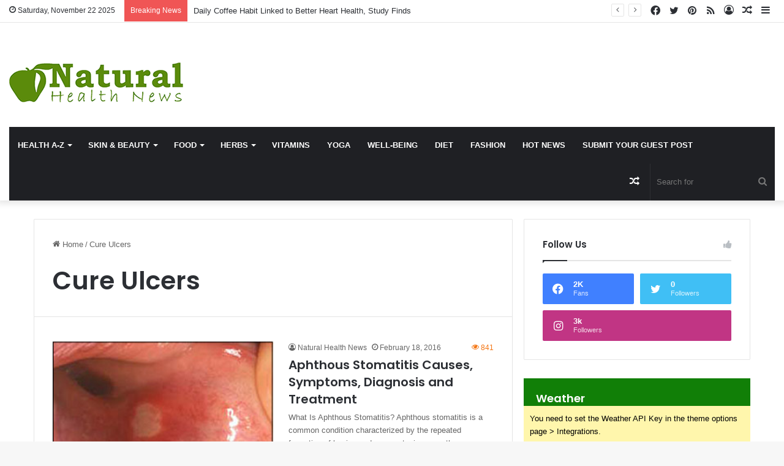

--- FILE ---
content_type: text/html; charset=UTF-8
request_url: https://www.natural-health-news.com/tag/cure-ulcers/
body_size: 130361
content:
<!DOCTYPE html><html lang="en-US" class="" data-skin="light"><head><meta charset="UTF-8" /><link rel="profile" href="https://gmpg.org/xfn/11" /><meta http-equiv='x-dns-prefetch-control' content='on'><link rel='dns-prefetch' href='//cdnjs.cloudflare.com' /><link rel='dns-prefetch' href='//ajax.googleapis.com' /><link rel='dns-prefetch' href='//fonts.googleapis.com' /><link rel='dns-prefetch' href='//fonts.gstatic.com' /><link rel='dns-prefetch' href='//s.gravatar.com' /><link rel='dns-prefetch' href='//www.google-analytics.com' /><link rel='preload' as='script' href='https://ajax.googleapis.com/ajax/libs/webfont/1/webfont.js'><meta name='robots' content='index, follow, max-image-preview:large, max-snippet:-1, max-video-preview:-1' /><style>img:is([sizes="auto" i], [sizes^="auto," i]) { contain-intrinsic-size: 3000px 1500px }</style><title>Cure Ulcers Archives - Natural Health News</title><link rel="canonical" href="https://www.natural-health-news.com/tag/cure-ulcers/" /><meta property="og:locale" content="en_US" /><meta property="og:type" content="article" /><meta property="og:title" content="Cure Ulcers Archives" /><meta property="og:url" content="https://www.natural-health-news.com/tag/cure-ulcers/" /><meta property="og:site_name" content="Natural Health News" /><meta name="twitter:card" content="summary_large_image" /> <script type="application/ld+json" class="yoast-schema-graph">{"@context":"https://schema.org","@graph":[{"@type":"CollectionPage","@id":"https://www.natural-health-news.com/tag/cure-ulcers/","url":"https://www.natural-health-news.com/tag/cure-ulcers/","name":"Cure Ulcers Archives - Natural Health News","isPartOf":{"@id":"https://www.natural-health-news.com/#website"},"primaryImageOfPage":{"@id":"https://www.natural-health-news.com/tag/cure-ulcers/#primaryimage"},"image":{"@id":"https://www.natural-health-news.com/tag/cure-ulcers/#primaryimage"},"thumbnailUrl":"https://www.natural-health-news.com/wp-content/uploads/2016/02/Aphthous-Stomatitis-Image.jpg","breadcrumb":{"@id":"https://www.natural-health-news.com/tag/cure-ulcers/#breadcrumb"},"inLanguage":"en-US"},{"@type":"ImageObject","inLanguage":"en-US","@id":"https://www.natural-health-news.com/tag/cure-ulcers/#primaryimage","url":"https://www.natural-health-news.com/wp-content/uploads/2016/02/Aphthous-Stomatitis-Image.jpg","contentUrl":"https://www.natural-health-news.com/wp-content/uploads/2016/02/Aphthous-Stomatitis-Image.jpg","width":270,"height":189},{"@type":"BreadcrumbList","@id":"https://www.natural-health-news.com/tag/cure-ulcers/#breadcrumb","itemListElement":[{"@type":"ListItem","position":1,"name":"Home","item":"https://www.natural-health-news.com/"},{"@type":"ListItem","position":2,"name":"Cure Ulcers"}]},{"@type":"WebSite","@id":"https://www.natural-health-news.com/#website","url":"https://www.natural-health-news.com/","name":"Natural Health News","description":"","potentialAction":[{"@type":"SearchAction","target":{"@type":"EntryPoint","urlTemplate":"https://www.natural-health-news.com/?s={search_term_string}"},"query-input":{"@type":"PropertyValueSpecification","valueRequired":true,"valueName":"search_term_string"}}],"inLanguage":"en-US"}]}</script> <link rel="alternate" type="application/rss+xml" title="Natural Health News &raquo; Feed" href="https://www.natural-health-news.com/feed/" /><link rel="alternate" type="application/rss+xml" title="Natural Health News &raquo; Comments Feed" href="https://www.natural-health-news.com/comments/feed/" /><link rel="alternate" type="application/rss+xml" title="Natural Health News &raquo; Cure Ulcers Tag Feed" href="https://www.natural-health-news.com/tag/cure-ulcers/feed/" /><style type="text/css">:root{
			
					--main-nav-background: #1f2024;
					--main-nav-secondry-background: rgba(0,0,0,0.2);
					--main-nav-primary-color: #0088ff;
					--main-nav-contrast-primary-color: #FFFFFF;
					--main-nav-text-color: #FFFFFF;
					--main-nav-secondry-text-color: rgba(225,255,255,0.5);
					--main-nav-main-border-color: rgba(255,255,255,0.07);
					--main-nav-secondry-border-color: rgba(255,255,255,0.04);
				
			}</style><meta name="viewport" content="width=device-width, initial-scale=1.0" /><script defer src="[data-uri]"></script> <style id='wp-emoji-styles-inline-css' type='text/css'>img.wp-smiley, img.emoji {
		display: inline !important;
		border: none !important;
		box-shadow: none !important;
		height: 1em !important;
		width: 1em !important;
		margin: 0 0.07em !important;
		vertical-align: -0.1em !important;
		background: none !important;
		padding: 0 !important;
	}</style><style id='global-styles-inline-css' type='text/css'>:root{--wp--preset--aspect-ratio--square: 1;--wp--preset--aspect-ratio--4-3: 4/3;--wp--preset--aspect-ratio--3-4: 3/4;--wp--preset--aspect-ratio--3-2: 3/2;--wp--preset--aspect-ratio--2-3: 2/3;--wp--preset--aspect-ratio--16-9: 16/9;--wp--preset--aspect-ratio--9-16: 9/16;--wp--preset--color--black: #000000;--wp--preset--color--cyan-bluish-gray: #abb8c3;--wp--preset--color--white: #ffffff;--wp--preset--color--pale-pink: #f78da7;--wp--preset--color--vivid-red: #cf2e2e;--wp--preset--color--luminous-vivid-orange: #ff6900;--wp--preset--color--luminous-vivid-amber: #fcb900;--wp--preset--color--light-green-cyan: #7bdcb5;--wp--preset--color--vivid-green-cyan: #00d084;--wp--preset--color--pale-cyan-blue: #8ed1fc;--wp--preset--color--vivid-cyan-blue: #0693e3;--wp--preset--color--vivid-purple: #9b51e0;--wp--preset--gradient--vivid-cyan-blue-to-vivid-purple: linear-gradient(135deg,rgba(6,147,227,1) 0%,rgb(155,81,224) 100%);--wp--preset--gradient--light-green-cyan-to-vivid-green-cyan: linear-gradient(135deg,rgb(122,220,180) 0%,rgb(0,208,130) 100%);--wp--preset--gradient--luminous-vivid-amber-to-luminous-vivid-orange: linear-gradient(135deg,rgba(252,185,0,1) 0%,rgba(255,105,0,1) 100%);--wp--preset--gradient--luminous-vivid-orange-to-vivid-red: linear-gradient(135deg,rgba(255,105,0,1) 0%,rgb(207,46,46) 100%);--wp--preset--gradient--very-light-gray-to-cyan-bluish-gray: linear-gradient(135deg,rgb(238,238,238) 0%,rgb(169,184,195) 100%);--wp--preset--gradient--cool-to-warm-spectrum: linear-gradient(135deg,rgb(74,234,220) 0%,rgb(151,120,209) 20%,rgb(207,42,186) 40%,rgb(238,44,130) 60%,rgb(251,105,98) 80%,rgb(254,248,76) 100%);--wp--preset--gradient--blush-light-purple: linear-gradient(135deg,rgb(255,206,236) 0%,rgb(152,150,240) 100%);--wp--preset--gradient--blush-bordeaux: linear-gradient(135deg,rgb(254,205,165) 0%,rgb(254,45,45) 50%,rgb(107,0,62) 100%);--wp--preset--gradient--luminous-dusk: linear-gradient(135deg,rgb(255,203,112) 0%,rgb(199,81,192) 50%,rgb(65,88,208) 100%);--wp--preset--gradient--pale-ocean: linear-gradient(135deg,rgb(255,245,203) 0%,rgb(182,227,212) 50%,rgb(51,167,181) 100%);--wp--preset--gradient--electric-grass: linear-gradient(135deg,rgb(202,248,128) 0%,rgb(113,206,126) 100%);--wp--preset--gradient--midnight: linear-gradient(135deg,rgb(2,3,129) 0%,rgb(40,116,252) 100%);--wp--preset--font-size--small: 13px;--wp--preset--font-size--medium: 20px;--wp--preset--font-size--large: 36px;--wp--preset--font-size--x-large: 42px;--wp--preset--spacing--20: 0.44rem;--wp--preset--spacing--30: 0.67rem;--wp--preset--spacing--40: 1rem;--wp--preset--spacing--50: 1.5rem;--wp--preset--spacing--60: 2.25rem;--wp--preset--spacing--70: 3.38rem;--wp--preset--spacing--80: 5.06rem;--wp--preset--shadow--natural: 6px 6px 9px rgba(0, 0, 0, 0.2);--wp--preset--shadow--deep: 12px 12px 50px rgba(0, 0, 0, 0.4);--wp--preset--shadow--sharp: 6px 6px 0px rgba(0, 0, 0, 0.2);--wp--preset--shadow--outlined: 6px 6px 0px -3px rgba(255, 255, 255, 1), 6px 6px rgba(0, 0, 0, 1);--wp--preset--shadow--crisp: 6px 6px 0px rgba(0, 0, 0, 1);}:where(.is-layout-flex){gap: 0.5em;}:where(.is-layout-grid){gap: 0.5em;}body .is-layout-flex{display: flex;}.is-layout-flex{flex-wrap: wrap;align-items: center;}.is-layout-flex > :is(*, div){margin: 0;}body .is-layout-grid{display: grid;}.is-layout-grid > :is(*, div){margin: 0;}:where(.wp-block-columns.is-layout-flex){gap: 2em;}:where(.wp-block-columns.is-layout-grid){gap: 2em;}:where(.wp-block-post-template.is-layout-flex){gap: 1.25em;}:where(.wp-block-post-template.is-layout-grid){gap: 1.25em;}.has-black-color{color: var(--wp--preset--color--black) !important;}.has-cyan-bluish-gray-color{color: var(--wp--preset--color--cyan-bluish-gray) !important;}.has-white-color{color: var(--wp--preset--color--white) !important;}.has-pale-pink-color{color: var(--wp--preset--color--pale-pink) !important;}.has-vivid-red-color{color: var(--wp--preset--color--vivid-red) !important;}.has-luminous-vivid-orange-color{color: var(--wp--preset--color--luminous-vivid-orange) !important;}.has-luminous-vivid-amber-color{color: var(--wp--preset--color--luminous-vivid-amber) !important;}.has-light-green-cyan-color{color: var(--wp--preset--color--light-green-cyan) !important;}.has-vivid-green-cyan-color{color: var(--wp--preset--color--vivid-green-cyan) !important;}.has-pale-cyan-blue-color{color: var(--wp--preset--color--pale-cyan-blue) !important;}.has-vivid-cyan-blue-color{color: var(--wp--preset--color--vivid-cyan-blue) !important;}.has-vivid-purple-color{color: var(--wp--preset--color--vivid-purple) !important;}.has-black-background-color{background-color: var(--wp--preset--color--black) !important;}.has-cyan-bluish-gray-background-color{background-color: var(--wp--preset--color--cyan-bluish-gray) !important;}.has-white-background-color{background-color: var(--wp--preset--color--white) !important;}.has-pale-pink-background-color{background-color: var(--wp--preset--color--pale-pink) !important;}.has-vivid-red-background-color{background-color: var(--wp--preset--color--vivid-red) !important;}.has-luminous-vivid-orange-background-color{background-color: var(--wp--preset--color--luminous-vivid-orange) !important;}.has-luminous-vivid-amber-background-color{background-color: var(--wp--preset--color--luminous-vivid-amber) !important;}.has-light-green-cyan-background-color{background-color: var(--wp--preset--color--light-green-cyan) !important;}.has-vivid-green-cyan-background-color{background-color: var(--wp--preset--color--vivid-green-cyan) !important;}.has-pale-cyan-blue-background-color{background-color: var(--wp--preset--color--pale-cyan-blue) !important;}.has-vivid-cyan-blue-background-color{background-color: var(--wp--preset--color--vivid-cyan-blue) !important;}.has-vivid-purple-background-color{background-color: var(--wp--preset--color--vivid-purple) !important;}.has-black-border-color{border-color: var(--wp--preset--color--black) !important;}.has-cyan-bluish-gray-border-color{border-color: var(--wp--preset--color--cyan-bluish-gray) !important;}.has-white-border-color{border-color: var(--wp--preset--color--white) !important;}.has-pale-pink-border-color{border-color: var(--wp--preset--color--pale-pink) !important;}.has-vivid-red-border-color{border-color: var(--wp--preset--color--vivid-red) !important;}.has-luminous-vivid-orange-border-color{border-color: var(--wp--preset--color--luminous-vivid-orange) !important;}.has-luminous-vivid-amber-border-color{border-color: var(--wp--preset--color--luminous-vivid-amber) !important;}.has-light-green-cyan-border-color{border-color: var(--wp--preset--color--light-green-cyan) !important;}.has-vivid-green-cyan-border-color{border-color: var(--wp--preset--color--vivid-green-cyan) !important;}.has-pale-cyan-blue-border-color{border-color: var(--wp--preset--color--pale-cyan-blue) !important;}.has-vivid-cyan-blue-border-color{border-color: var(--wp--preset--color--vivid-cyan-blue) !important;}.has-vivid-purple-border-color{border-color: var(--wp--preset--color--vivid-purple) !important;}.has-vivid-cyan-blue-to-vivid-purple-gradient-background{background: var(--wp--preset--gradient--vivid-cyan-blue-to-vivid-purple) !important;}.has-light-green-cyan-to-vivid-green-cyan-gradient-background{background: var(--wp--preset--gradient--light-green-cyan-to-vivid-green-cyan) !important;}.has-luminous-vivid-amber-to-luminous-vivid-orange-gradient-background{background: var(--wp--preset--gradient--luminous-vivid-amber-to-luminous-vivid-orange) !important;}.has-luminous-vivid-orange-to-vivid-red-gradient-background{background: var(--wp--preset--gradient--luminous-vivid-orange-to-vivid-red) !important;}.has-very-light-gray-to-cyan-bluish-gray-gradient-background{background: var(--wp--preset--gradient--very-light-gray-to-cyan-bluish-gray) !important;}.has-cool-to-warm-spectrum-gradient-background{background: var(--wp--preset--gradient--cool-to-warm-spectrum) !important;}.has-blush-light-purple-gradient-background{background: var(--wp--preset--gradient--blush-light-purple) !important;}.has-blush-bordeaux-gradient-background{background: var(--wp--preset--gradient--blush-bordeaux) !important;}.has-luminous-dusk-gradient-background{background: var(--wp--preset--gradient--luminous-dusk) !important;}.has-pale-ocean-gradient-background{background: var(--wp--preset--gradient--pale-ocean) !important;}.has-electric-grass-gradient-background{background: var(--wp--preset--gradient--electric-grass) !important;}.has-midnight-gradient-background{background: var(--wp--preset--gradient--midnight) !important;}.has-small-font-size{font-size: var(--wp--preset--font-size--small) !important;}.has-medium-font-size{font-size: var(--wp--preset--font-size--medium) !important;}.has-large-font-size{font-size: var(--wp--preset--font-size--large) !important;}.has-x-large-font-size{font-size: var(--wp--preset--font-size--x-large) !important;}
:where(.wp-block-post-template.is-layout-flex){gap: 1.25em;}:where(.wp-block-post-template.is-layout-grid){gap: 1.25em;}
:where(.wp-block-columns.is-layout-flex){gap: 2em;}:where(.wp-block-columns.is-layout-grid){gap: 2em;}
:root :where(.wp-block-pullquote){font-size: 1.5em;line-height: 1.6;}</style><link rel='stylesheet' id='contact-form-7-css' href='https://www.natural-health-news.com/wp-content/cache/autoptimize/css/autoptimize_single_64ac31699f5326cb3c76122498b76f66.css?ver=6.1.2' type='text/css' media='all' /><link rel='stylesheet' id='taqyeem-buttons-style-css' href='https://www.natural-health-news.com/wp-content/cache/autoptimize/css/autoptimize_single_1bc702e16be7a351883c5463c94d2939.css?ver=6.8.3' type='text/css' media='all' /><link rel='stylesheet' id='usp_style-css' href='https://www.natural-health-news.com/wp-content/cache/autoptimize/css/autoptimize_single_dd755805eb89a1dfb117a6525d622366.css?ver=20250329' type='text/css' media='all' /><link rel='stylesheet' id='tie-css-base-css' href='https://www.natural-health-news.com/wp-content/themes/jannah/assets/css/base.min.css?ver=6.1.2' type='text/css' media='all' /><link rel='stylesheet' id='tie-css-styles-css' href='https://www.natural-health-news.com/wp-content/themes/jannah/assets/css/style.min.css?ver=6.1.2' type='text/css' media='all' /><link rel='stylesheet' id='tie-css-widgets-css' href='https://www.natural-health-news.com/wp-content/themes/jannah/assets/css/widgets.min.css?ver=6.1.2' type='text/css' media='all' /><link rel='stylesheet' id='tie-css-helpers-css' href='https://www.natural-health-news.com/wp-content/themes/jannah/assets/css/helpers.min.css?ver=6.1.2' type='text/css' media='all' /><link rel='stylesheet' id='tie-fontawesome5-css' href='https://www.natural-health-news.com/wp-content/cache/autoptimize/css/autoptimize_single_69591d0b969fde6980bf85aa704a8398.css?ver=6.1.2' type='text/css' media='all' /><link rel='stylesheet' id='tie-css-ilightbox-css' href='https://www.natural-health-news.com/wp-content/cache/autoptimize/css/autoptimize_single_f9bc78671494e78c3e8a6fd9bd38bf68.css?ver=6.1.2' type='text/css' media='all' /><link rel='stylesheet' id='tie-css-shortcodes-css' href='https://www.natural-health-news.com/wp-content/themes/jannah/assets/css/plugins/shortcodes.min.css?ver=6.1.2' type='text/css' media='all' /><link rel='stylesheet' id='taqyeem-styles-css' href='https://www.natural-health-news.com/wp-content/themes/jannah/assets/css/plugins/taqyeem.min.css?ver=6.1.2' type='text/css' media='all' /><link rel='stylesheet' id='tie-theme-child-css-css' href='https://www.natural-health-news.com/wp-content/themes/jannah-child/style.css?ver=6.8.3' type='text/css' media='all' /><style id='tie-theme-child-css-inline-css' type='text/css'>.wf-active .logo-text,.wf-active h1,.wf-active h2,.wf-active h3,.wf-active h4,.wf-active h5,.wf-active h6,.wf-active .the-subtitle{font-family: 'Poppins';}#main-nav .main-menu > ul > li > a{text-transform: uppercase;}:root:root{--brand-color: #117f07;--dark-brand-color: #004d00;--bright-color: #FFFFFF;--base-color: #2c2f34;}#reading-position-indicator{box-shadow: 0 0 10px rgba( 17,127,7,0.7);}:root:root{--brand-color: #117f07;--dark-brand-color: #004d00;--bright-color: #FFFFFF;--base-color: #2c2f34;}#reading-position-indicator{box-shadow: 0 0 10px rgba( 17,127,7,0.7);}.main-nav {--main-nav-primary-color: #5b8b0b;}#main-nav .mega-links-head:after,#main-nav .comp-sub-menu .button:hover,#main-nav .comp-sub-menu .checkout-button,#main-nav .cats-horizontal a.is-active,#main-nav .cats-horizontal a:hover,.search-in-main-nav.autocomplete-suggestions .button,#main-nav .spinner > div{background-color: #5b8b0b;}#main-nav .menu ul li:hover > a,#main-nav .menu ul li.current-menu-item:not(.mega-link-column) > a,#main-nav .components a:hover,#main-nav .components > li:hover > a,#main-nav #search-submit:hover,#main-nav .cats-vertical a.is-active,#main-nav .cats-vertical a:hover,#main-nav .mega-menu .post-meta a:hover,#main-nav .mega-menu .post-box-title a:hover,.search-in-main-nav.autocomplete-suggestions a:hover,#main-nav .spinner-circle:after{color: #5b8b0b;}#main-nav .menu > li.tie-current-menu > a,#main-nav .menu > li:hover > a,#main-nav .components .button:hover,#main-nav .comp-sub-menu .checkout-button,.theme-header #main-nav .mega-menu .cats-horizontal a.is-active,.theme-header #main-nav .mega-menu .cats-horizontal a:hover,.search-in-main-nav.autocomplete-suggestions a.button{color: #FFFFFF;}#main-nav .menu > li.tie-current-menu > a:before,#main-nav .menu > li:hover > a:before{border-top-color: #FFFFFF;}.main-nav-light #main-nav .menu-item-has-children li:hover > a:before,.main-nav-light #main-nav .mega-menu li:hover > a:before{border-left-color: #5b8b0b;}.rtl .main-nav-light #main-nav .menu-item-has-children li:hover > a:before,.rtl .main-nav-light #main-nav .mega-menu li:hover > a:before{border-right-color: #5b8b0b;border-left-color: transparent;}.search-in-main-nav.autocomplete-suggestions .button:hover,#main-nav .comp-sub-menu .checkout-button:hover{background-color: #3d6d00;}.tie-cat-2,.tie-cat-item-2 > span{background-color:#e67e22 !important;color:#FFFFFF !important;}.tie-cat-2:after{border-top-color:#e67e22 !important;}.tie-cat-2:hover{background-color:#c86004 !important;}.tie-cat-2:hover:after{border-top-color:#c86004 !important;}.tie-cat-10,.tie-cat-item-10 > span{background-color:#2ecc71 !important;color:#FFFFFF !important;}.tie-cat-10:after{border-top-color:#2ecc71 !important;}.tie-cat-10:hover{background-color:#10ae53 !important;}.tie-cat-10:hover:after{border-top-color:#10ae53 !important;}.tie-cat-13,.tie-cat-item-13 > span{background-color:#9b59b6 !important;color:#FFFFFF !important;}.tie-cat-13:after{border-top-color:#9b59b6 !important;}.tie-cat-13:hover{background-color:#7d3b98 !important;}.tie-cat-13:hover:after{border-top-color:#7d3b98 !important;}.tie-cat-17,.tie-cat-item-17 > span{background-color:#34495e !important;color:#FFFFFF !important;}.tie-cat-17:after{border-top-color:#34495e !important;}.tie-cat-17:hover{background-color:#162b40 !important;}.tie-cat-17:hover:after{border-top-color:#162b40 !important;}.tie-cat-18,.tie-cat-item-18 > span{background-color:#795548 !important;color:#FFFFFF !important;}.tie-cat-18:after{border-top-color:#795548 !important;}.tie-cat-18:hover{background-color:#5b372a !important;}.tie-cat-18:hover:after{border-top-color:#5b372a !important;}.tie-cat-19,.tie-cat-item-19 > span{background-color:#4CAF50 !important;color:#FFFFFF !important;}.tie-cat-19:after{border-top-color:#4CAF50 !important;}.tie-cat-19:hover{background-color:#2e9132 !important;}.tie-cat-19:hover:after{border-top-color:#2e9132 !important;}.meta-views.meta-item .tie-icon-fire:before{content: "\f06e" !important;}@media (max-width: 991px){.side-aside.dark-skin{background: #5b8b0b;background: -webkit-linear-gradient(135deg,#000000,#5b8b0b );background: -moz-linear-gradient(135deg,#000000,#5b8b0b );background: -o-linear-gradient(135deg,#000000,#5b8b0b );background: linear-gradient(135deg,#5b8b0b,#000000 );}}.tie-insta-header {margin-bottom: 15px;}.tie-insta-avatar a {width: 70px;height: 70px;display: block;position: relative;float: left;margin-right: 15px;margin-bottom: 15px;}.tie-insta-avatar a:before {content: "";position: absolute;width: calc(100% + 6px);height: calc(100% + 6px);left: -3px;top: -3px;border-radius: 50%;background: #d6249f;background: radial-gradient(circle at 30% 107%,#fdf497 0%,#fdf497 5%,#fd5949 45%,#d6249f 60%,#285AEB 90%);}.tie-insta-avatar a:after {position: absolute;content: "";width: calc(100% + 3px);height: calc(100% + 3px);left: -2px;top: -2px;border-radius: 50%;background: #fff;}.dark-skin .tie-insta-avatar a:after {background: #27292d;}.tie-insta-avatar img {border-radius: 50%;position: relative;z-index: 2;transition: all 0.25s;}.tie-insta-avatar img:hover {box-shadow: 0px 0px 15px 0 #6b54c6;}.tie-insta-info {font-size: 1.3em;font-weight: bold;margin-bottom: 5px;}</style> <script type="text/javascript" src="https://www.natural-health-news.com/wp-includes/js/jquery/jquery.min.js?ver=3.7.1" id="jquery-core-js"></script> <script defer type="text/javascript" src="https://www.natural-health-news.com/wp-includes/js/jquery/jquery-migrate.min.js?ver=3.4.1" id="jquery-migrate-js"></script> <script defer type="text/javascript" src="https://www.natural-health-news.com/wp-content/cache/autoptimize/js/autoptimize_single_95a3971667742843ad9d6b1d188db602.js?ver=20250329" id="usp_chosen-js"></script> <script defer type="text/javascript" src="https://www.natural-health-news.com/wp-content/cache/autoptimize/js/autoptimize_single_cee4b9c27729851c088c85bd60be800e.js?ver=20250329" id="usp_cookie-js"></script> <script defer type="text/javascript" src="https://www.natural-health-news.com/wp-content/plugins/user-submitted-posts/resources/jquery.parsley.min.js?ver=20250329" id="usp_parsley-js"></script> <script defer id="usp_core-js-before" src="[data-uri]"></script> <script defer type="text/javascript" src="https://www.natural-health-news.com/wp-content/cache/autoptimize/js/autoptimize_single_120c2e64991d329d80863dab8fff2fa7.js?ver=20250329" id="usp_core-js"></script> <link rel="https://api.w.org/" href="https://www.natural-health-news.com/wp-json/" /><link rel="alternate" title="JSON" type="application/json" href="https://www.natural-health-news.com/wp-json/wp/v2/tags/12683" /><link rel="EditURI" type="application/rsd+xml" title="RSD" href="https://www.natural-health-news.com/xmlrpc.php?rsd" /><meta name="generator" content="WordPress 6.8.3" /> <script defer src="[data-uri]"></script> <meta http-equiv="X-UA-Compatible" content="IE=edge"><meta name="generator" content="Elementor 3.32.4; features: additional_custom_breakpoints; settings: css_print_method-external, google_font-enabled, font_display-swap"><style>.e-con.e-parent:nth-of-type(n+4):not(.e-lazyloaded):not(.e-no-lazyload),
				.e-con.e-parent:nth-of-type(n+4):not(.e-lazyloaded):not(.e-no-lazyload) * {
					background-image: none !important;
				}
				@media screen and (max-height: 1024px) {
					.e-con.e-parent:nth-of-type(n+3):not(.e-lazyloaded):not(.e-no-lazyload),
					.e-con.e-parent:nth-of-type(n+3):not(.e-lazyloaded):not(.e-no-lazyload) * {
						background-image: none !important;
					}
				}
				@media screen and (max-height: 640px) {
					.e-con.e-parent:nth-of-type(n+2):not(.e-lazyloaded):not(.e-no-lazyload),
					.e-con.e-parent:nth-of-type(n+2):not(.e-lazyloaded):not(.e-no-lazyload) * {
						background-image: none !important;
					}
				}</style><link rel="icon" href="https://www.natural-health-news.com/wp-content/uploads/2023/03/cropped-cropped-favicon-1-32x32.png" sizes="32x32" /><link rel="icon" href="https://www.natural-health-news.com/wp-content/uploads/2023/03/cropped-cropped-favicon-1-192x192.png" sizes="192x192" /><link rel="apple-touch-icon" href="https://www.natural-health-news.com/wp-content/uploads/2023/03/cropped-cropped-favicon-1-180x180.png" /><meta name="msapplication-TileImage" content="https://www.natural-health-news.com/wp-content/uploads/2023/03/cropped-cropped-favicon-1-270x270.png" />  <script defer src="https://www.googletagmanager.com/gtag/js?id=G-RX6W1G0YR4"></script> <script defer src="[data-uri]"></script> </head><body id="tie-body" class="archive tag tag-cure-ulcers tag-12683 wp-theme-jannah wp-child-theme-jannah-child tie-no-js wrapper-has-shadow block-head-1 magazine1 is-thumb-overlay-disabled is-desktop is-header-layout-3 has-header-ad sidebar-right has-sidebar hide_share_post_top hide_share_post_bottom elementor-default elementor-kit-28037"><div class="background-overlay"><div id="tie-container" class="site tie-container"><div id="tie-wrapper"><header id="theme-header" class="theme-header header-layout-3 main-nav-dark main-nav-default-dark main-nav-below main-nav-boxed has-stream-item top-nav-active top-nav-light top-nav-default-light top-nav-above has-shadow is-stretch-header has-normal-width-logo mobile-header-default"><nav id="top-nav"  class="has-date-breaking-components top-nav header-nav has-breaking-news" aria-label="Secondary Navigation"><div class="container"><div class="topbar-wrapper"><div class="topbar-today-date tie-icon"> Saturday, November 22 2025</div><div class="tie-alignleft"><div class="breaking controls-is-active"> <span class="breaking-title"> <span class="tie-icon-bolt breaking-icon" aria-hidden="true"></span> <span class="breaking-title-text">Breaking News</span> </span><ul id="breaking-news-in-header" class="breaking-news" data-type="reveal" data-arrows="true"><li class="news-item"> <a href="https://www.natural-health-news.com/daily-coffee-habit-linked-to-better-heart-health-study-finds/">Daily Coffee Habit Linked to Better Heart Health, Study Finds</a></li><li class="news-item"> <a href="https://www.natural-health-news.com/support-your-liver-naturally-the-superfoods-experts-recommend-most/">Support Your Liver Naturally: The Superfoods Experts Recommend Most</a></li><li class="news-item"> <a href="https://www.natural-health-news.com/this-daily-walking-habit-could-reduce-your-heart-risk-by-50-scientifically-proven/">This Daily Walking Habit Could Reduce Your Heart Risk by 50%—Scientifically Proven</a></li><li class="news-item"> <a href="https://www.natural-health-news.com/the-fragrant-herb-that-could-protect-you-from-cancer-and-heart-disease-experts-are-amazed/">The Fragrant Herb That Could Protect You from Cancer and Heart Disease—Experts Are Amazed!</a></li><li class="news-item"> <a href="https://www.natural-health-news.com/boost-collagen-naturally-9-superfoods-that-keep-you-looking-younger/">Boost Collagen Naturally: 9 Superfoods That Keep You Looking Younger</a></li><li class="news-item"> <a href="https://www.natural-health-news.com/busy-lifestyle-thai-massage-at-home-in-dubai-brings-balance-back-to-your-life/">Busy Lifestyle? Thai Massage at Home in Dubai Brings Balance Back to Your Life</a></li><li class="news-item"> <a href="https://www.natural-health-news.com/meet-the-93-year-old-gym-regular-who-feels-50-her-secret-exercise-beans-and-family/">Meet the 93-Year-Old Gym Regular Who Feels 50—Her Secret? Exercise, Beans, and Family!</a></li><li class="news-item"> <a href="https://www.natural-health-news.com/lung-cancer-cases-could-drop-overnight-if-more-people-did-this-one-thing/">Lung Cancer Cases Could Drop Overnight If More People Did This One Thing</a></li><li class="news-item"> <a href="https://www.natural-health-news.com/top-rated-cheap-massage-centers-in-dubai-save-money-stay-relaxed/">Top-Rated Cheap Massage Centers in Dubai—Save Money, Stay Relaxed!</a></li><li class="news-item"> <a href="https://www.natural-health-news.com/the-surprising-mental-health-consequence-of-junk-food-study-shows-a-clear-depression-link/">The Surprising Mental Health Consequence of Junk Food—Study Shows a Clear Depression Link!</a></li></ul></div></div><div class="tie-alignright"><ul class="components"><li class="side-aside-nav-icon menu-item custom-menu-link"> <a href="#"> <span class="tie-icon-navicon" aria-hidden="true"></span> <span class="screen-reader-text">Sidebar</span> </a></li><li class="random-post-icon menu-item custom-menu-link"> <a href="/tag/cure-ulcers/?random-post=1" class="random-post" title="Random Article" rel="nofollow"> <span class="tie-icon-random" aria-hidden="true"></span> <span class="screen-reader-text">Random Article</span> </a></li><li class=" popup-login-icon menu-item custom-menu-link"> <a href="#" class="lgoin-btn tie-popup-trigger"> <span class="tie-icon-author" aria-hidden="true"></span> <span class="screen-reader-text">Log In</span> </a></li><li class="social-icons-item"><a class="social-link rss-social-icon" rel="external noopener nofollow" target="_blank" href="https://www.natural-health-news.com/feed/"><span class="tie-social-icon tie-icon-feed"></span><span class="screen-reader-text">RSS</span></a></li><li class="social-icons-item"><a class="social-link pinterest-social-icon" rel="external noopener nofollow" target="_blank" href="https://www.pinterest.com/healthupdates/"><span class="tie-social-icon tie-icon-pinterest"></span><span class="screen-reader-text">Pinterest</span></a></li><li class="social-icons-item"><a class="social-link twitter-social-icon" rel="external noopener nofollow" target="_blank" href="https://twitter.com/naturalhealth02"><span class="tie-social-icon tie-icon-twitter"></span><span class="screen-reader-text">Twitter</span></a></li><li class="social-icons-item"><a class="social-link facebook-social-icon" rel="external noopener nofollow" target="_blank" href="https://www.facebook.com/Natural-Health-News-824179814268918"><span class="tie-social-icon tie-icon-facebook"></span><span class="screen-reader-text">Facebook</span></a></li></ul></div></div></div></nav><div class="container header-container"><div class="tie-row logo-row"><div class="logo-wrapper"><div class="tie-col-md-4 logo-container clearfix"><div id="mobile-header-components-area_1" class="mobile-header-components"><ul class="components"><li class="mobile-component_menu custom-menu-link"><a href="#" id="mobile-menu-icon" class=""><span class="tie-mobile-menu-icon nav-icon is-layout-1"></span><span class="screen-reader-text">Menu</span></a></li></ul></div><div id="logo" class="image-logo" > <a title="Natural Health News" href="https://www.natural-health-news.com/"> <picture class="tie-logo-default tie-logo-picture"> <source class="tie-logo-source-default tie-logo-source" srcset="https://www.natural-health-news.com/wp-content/uploads/2023/03/logo-1.png" media="(max-width:991px)"> <source class="tie-logo-source-default tie-logo-source" srcset="https://www.natural-health-news.com/wp-content/uploads/2023/03/logo-1.png"> <img class="tie-logo-img-default tie-logo-img" src="https://www.natural-health-news.com/wp-content/uploads/2023/03/logo-1.png" alt="Natural Health News" width="284" height="90" style="max-height:90px; width: auto;" /> </picture> </a></div><div id="mobile-header-components-area_2" class="mobile-header-components"><ul class="components"><li class="mobile-component_search custom-menu-link"> <a href="#" class="tie-search-trigger-mobile"> <span class="tie-icon-search tie-search-icon" aria-hidden="true"></span> <span class="screen-reader-text">Search for</span> </a></li></ul></div></div></div><div class="tie-col-md-8 stream-item stream-item-top-wrapper"><div class="stream-item-top"><div class="stream-item-size" style=""><script async src="https://pagead2.googlesyndication.com/pagead/js/adsbygoogle.js?client=ca-pub-6604838060761964"
     crossorigin="anonymous"></script>  <ins class="adsbygoogle"
 style="display:inline-block;width:728px;height:90px"
 data-ad-client="ca-pub-6604838060761964"
 data-ad-slot="9572229964"></ins> <script>(adsbygoogle = window.adsbygoogle || []).push({});</script></div></div></div></div></div><div class="main-nav-wrapper"><nav id="main-nav" data-skin="search-in-main-nav" class="main-nav header-nav live-search-parent"  aria-label="Primary Navigation"><div class="container"><div class="main-menu-wrapper"><div id="menu-components-wrap"><div class="main-menu main-menu-wrap tie-alignleft"><div id="main-nav-menu" class="main-menu header-menu"><ul id="menu-tielabs-main-menu" class="menu"><li id="menu-item-27975" class="menu-item menu-item-type-custom menu-item-object-custom menu-item-has-children menu-item-27975 mega-menu mega-links mega-links-5col "><a href="https://www.natural-health-news.com/category/health-a-z/">HEALTH A-Z</a><div class="mega-menu-block menu-sub-content"  ><ul class="sub-menu-columns"><li id="menu-item-989" class="menu-item menu-item-type-custom menu-item-object-custom menu-item-has-children menu-item-989 mega-link-column "><a class="mega-links-head"  href="#">Child Category</a><ul class="sub-menu-columns-item"><li id="menu-item-990" class="menu-item menu-item-type-custom menu-item-object-custom menu-item-990"><a href="https://www.natural-health-news.com/category/health-a-z/a/"> <span aria-hidden="true" class="mega-links-default-icon"></span>A</a></li><li id="menu-item-991" class="menu-item menu-item-type-custom menu-item-object-custom menu-item-991"><a href="https://www.natural-health-news.com/category/health-a-z/b/"> <span aria-hidden="true" class="mega-links-default-icon"></span>B</a></li><li id="menu-item-992" class="menu-item menu-item-type-custom menu-item-object-custom menu-item-992"><a href="https://www.natural-health-news.com/category/health-a-z/c/"> <span aria-hidden="true" class="mega-links-default-icon"></span>C</a></li><li id="menu-item-993" class="menu-item menu-item-type-custom menu-item-object-custom menu-item-993"><a href="https://www.natural-health-news.com/category/health-a-z/d/"> <span aria-hidden="true" class="mega-links-default-icon"></span>D</a></li><li id="menu-item-994" class="menu-item menu-item-type-custom menu-item-object-custom menu-item-994"><a href="https://www.natural-health-news.com/category/health-a-z/e/"> <span aria-hidden="true" class="mega-links-default-icon"></span>E</a></li></ul></li><li id="menu-item-995" class="menu-item menu-item-type-custom menu-item-object-custom menu-item-has-children menu-item-995 mega-link-column "><a class="mega-links-head"  href="#">Child Category</a><ul class="sub-menu-columns-item"><li id="menu-item-996" class="menu-item menu-item-type-custom menu-item-object-custom menu-item-996"><a href="https://www.natural-health-news.com/category/health-a-z/f/"> <span aria-hidden="true" class="mega-links-default-icon"></span>F</a></li><li id="menu-item-997" class="menu-item menu-item-type-custom menu-item-object-custom menu-item-997"><a href="https://www.natural-health-news.com/category/health-a-z/g/"> <span aria-hidden="true" class="mega-links-default-icon"></span>G</a></li><li id="menu-item-998" class="menu-item menu-item-type-custom menu-item-object-custom menu-item-998"><a href="https://www.natural-health-news.com/category/health-a-z/h/"> <span aria-hidden="true" class="mega-links-default-icon"></span>H</a></li><li id="menu-item-999" class="menu-item menu-item-type-custom menu-item-object-custom menu-item-999"><a href="https://www.natural-health-news.com/category/health-a-z/i/"> <span aria-hidden="true" class="mega-links-default-icon"></span>I</a></li><li id="menu-item-1000" class="menu-item menu-item-type-custom menu-item-object-custom menu-item-1000"><a href="https://www.natural-health-news.com/category/health-a-z/j/"> <span aria-hidden="true" class="mega-links-default-icon"></span>J</a></li></ul></li><li id="menu-item-1001" class="menu-item menu-item-type-custom menu-item-object-custom menu-item-has-children menu-item-1001 mega-link-column "><a class="mega-links-head"  href="#">Child Category</a><ul class="sub-menu-columns-item"><li id="menu-item-1002" class="menu-item menu-item-type-custom menu-item-object-custom menu-item-1002"><a href="https://www.natural-health-news.com/category/health-a-z/k/"> <span aria-hidden="true" class="mega-links-default-icon"></span>K</a></li><li id="menu-item-1003" class="menu-item menu-item-type-custom menu-item-object-custom menu-item-1003"><a href="https://www.natural-health-news.com/category/health-a-z/l/"> <span aria-hidden="true" class="mega-links-default-icon"></span>L</a></li><li id="menu-item-1004" class="menu-item menu-item-type-custom menu-item-object-custom menu-item-1004"><a href="https://www.natural-health-news.com/category/health-a-z/m/"> <span aria-hidden="true" class="mega-links-default-icon"></span>M</a></li><li id="menu-item-1005" class="menu-item menu-item-type-custom menu-item-object-custom menu-item-1005"><a href="https://www.natural-health-news.com/category/health-a-z/n/"> <span aria-hidden="true" class="mega-links-default-icon"></span>N</a></li><li id="menu-item-1006" class="menu-item menu-item-type-custom menu-item-object-custom menu-item-1006"><a href="https://www.natural-health-news.com/category/health-a-z/o/"> <span aria-hidden="true" class="mega-links-default-icon"></span>O</a></li></ul></li><li id="menu-item-1007" class="menu-item menu-item-type-custom menu-item-object-custom menu-item-has-children menu-item-1007 mega-link-column "><a class="mega-links-head"  href="#">Child Category</a><ul class="sub-menu-columns-item"><li id="menu-item-1008" class="menu-item menu-item-type-custom menu-item-object-custom menu-item-1008"><a href="https://www.natural-health-news.com/category/health-a-z/p/"> <span aria-hidden="true" class="mega-links-default-icon"></span>P</a></li><li id="menu-item-1009" class="menu-item menu-item-type-custom menu-item-object-custom menu-item-1009"><a href="https://www.natural-health-news.com/category/health-a-z/q/"> <span aria-hidden="true" class="mega-links-default-icon"></span>Q</a></li><li id="menu-item-1010" class="menu-item menu-item-type-custom menu-item-object-custom menu-item-1010"><a href="https://www.natural-health-news.com/category/health-a-z/r/"> <span aria-hidden="true" class="mega-links-default-icon"></span>R</a></li><li id="menu-item-1011" class="menu-item menu-item-type-custom menu-item-object-custom menu-item-1011"><a href="https://www.natural-health-news.com/category/health-a-z/s/"> <span aria-hidden="true" class="mega-links-default-icon"></span>S</a></li><li id="menu-item-1012" class="menu-item menu-item-type-custom menu-item-object-custom menu-item-1012"><a href="https://www.natural-health-news.com/category/health-a-z/t/"> <span aria-hidden="true" class="mega-links-default-icon"></span>T</a></li></ul></li><li id="menu-item-27976" class="menu-item menu-item-type-custom menu-item-object-custom menu-item-has-children menu-item-27976 mega-link-column "><a class="mega-links-head"  href="#">Child Category</a><ul class="sub-menu-columns-item"><li id="menu-item-27977" class="menu-item menu-item-type-custom menu-item-object-custom menu-item-27977"><a href="https://www.natural-health-news.com/category/health-a-z/u/"> <span aria-hidden="true" class="mega-links-default-icon"></span>U</a></li><li id="menu-item-27978" class="menu-item menu-item-type-custom menu-item-object-custom menu-item-27978"><a href="https://www.natural-health-news.com/category/health-a-z/v/"> <span aria-hidden="true" class="mega-links-default-icon"></span>V</a></li><li id="menu-item-27979" class="menu-item menu-item-type-custom menu-item-object-custom menu-item-27979"><a href="https://www.natural-health-news.com/category/health-a-z/w/"> <span aria-hidden="true" class="mega-links-default-icon"></span>W</a></li><li id="menu-item-27980" class="menu-item menu-item-type-custom menu-item-object-custom menu-item-27980"><a href="https://www.natural-health-news.com/category/health-a-z/x/"> <span aria-hidden="true" class="mega-links-default-icon"></span>X</a></li><li id="menu-item-27981" class="menu-item menu-item-type-custom menu-item-object-custom menu-item-27981"><a href="https://www.natural-health-news.com/category/health-a-z/y/"> <span aria-hidden="true" class="mega-links-default-icon"></span>Y</a></li><li id="menu-item-27982" class="menu-item menu-item-type-custom menu-item-object-custom menu-item-27982"><a href="https://www.natural-health-news.com/category/health-a-z/z/"> <span aria-hidden="true" class="mega-links-default-icon"></span>Z</a></li></ul></li></ul></div></li><li id="menu-item-27983" class="menu-item menu-item-type-taxonomy menu-item-object-category menu-item-has-children menu-item-27983"><a href="https://www.natural-health-news.com/category/skin-beauty/">Skin &amp; Beauty</a><ul class="sub-menu menu-sub-content"><li id="menu-item-27984" class="menu-item menu-item-type-taxonomy menu-item-object-category menu-item-has-children menu-item-27984"><a href="https://www.natural-health-news.com/category/skin-beauty/product-analyses/">Product Analysis</a><ul class="sub-menu menu-sub-content"><li id="menu-item-27988" class="menu-item menu-item-type-taxonomy menu-item-object-category menu-item-27988"><a href="https://www.natural-health-news.com/category/skin-beauty/product-analysis/hair/">Hair</a></li><li id="menu-item-27989" class="menu-item menu-item-type-taxonomy menu-item-object-category menu-item-has-children menu-item-27989"><a href="https://www.natural-health-news.com/category/skin-beauty/product-analysis/skin/">Skin</a><ul class="sub-menu menu-sub-content"><li id="menu-item-27991" class="menu-item menu-item-type-taxonomy menu-item-object-category menu-item-27991"><a href="https://www.natural-health-news.com/category/skin-beauty/product-analysis/skin/cleansing/">Cleansing</a></li><li id="menu-item-27992" class="menu-item menu-item-type-taxonomy menu-item-object-category menu-item-27992"><a href="https://www.natural-health-news.com/category/skin-beauty/product-analysis/skin/moisturizing/">Moisturizing</a></li><li id="menu-item-27993" class="menu-item menu-item-type-taxonomy menu-item-object-category menu-item-27993"><a href="https://www.natural-health-news.com/category/skin-beauty/product-analysis/skin/problem-skin/">Problem Skin</a></li><li id="menu-item-27994" class="menu-item menu-item-type-taxonomy menu-item-object-category menu-item-27994"><a href="https://www.natural-health-news.com/category/skin-beauty/product-analysis/skin/anti-aging/">Anti-Aging</a></li><li id="menu-item-27995" class="menu-item menu-item-type-taxonomy menu-item-object-category menu-item-27995"><a href="https://www.natural-health-news.com/category/skin-beauty/product-analysis/skin/whitening-brightening/">Whitening &amp; Brightening</a></li></ul></li><li id="menu-item-27987" class="menu-item menu-item-type-taxonomy menu-item-object-category menu-item-27987"><a href="https://www.natural-health-news.com/category/skin-beauty/product-analysis/body/">Body</a></li><li id="menu-item-27990" class="menu-item menu-item-type-taxonomy menu-item-object-category menu-item-has-children menu-item-27990"><a href="https://www.natural-health-news.com/category/skin-beauty/product-analysis/make-up/">Make Up</a><ul class="sub-menu menu-sub-content"><li id="menu-item-28072" class="menu-item menu-item-type-taxonomy menu-item-object-category menu-item-has-children menu-item-28072"><a href="https://www.natural-health-news.com/category/skin-beauty/product-analysis/make-up/eyes/">Eyes</a><ul class="sub-menu menu-sub-content"><li id="menu-item-28075" class="menu-item menu-item-type-taxonomy menu-item-object-category menu-item-28075"><a href="https://www.natural-health-news.com/category/skin-beauty/product-analysis/make-up/eyes/eye-primer/">Eye Primer</a></li><li id="menu-item-28076" class="menu-item menu-item-type-taxonomy menu-item-object-category menu-item-28076"><a href="https://www.natural-health-news.com/category/skin-beauty/product-analysis/make-up/eyes/eye-liner/">EyeLiner Products Reviews</a></li><li id="menu-item-28077" class="menu-item menu-item-type-taxonomy menu-item-object-category menu-item-28077"><a href="https://www.natural-health-news.com/category/skin-beauty/product-analysis/make-up/eyes/eye-mascara/">Eye Mascara Product Reviews</a></li><li id="menu-item-28078" class="menu-item menu-item-type-taxonomy menu-item-object-category menu-item-28078"><a href="https://www.natural-health-news.com/category/skin-beauty/product-analysis/make-up/eyes/eye-shadow/">Eye Shadow</a></li><li id="menu-item-28079" class="menu-item menu-item-type-taxonomy menu-item-object-category menu-item-28079"><a href="https://www.natural-health-news.com/category/skin-beauty/product-analysis/make-up/lips/brushes/">Brushes</a></li></ul></li><li id="menu-item-28073" class="menu-item menu-item-type-taxonomy menu-item-object-category menu-item-has-children menu-item-28073"><a href="https://www.natural-health-news.com/category/skin-beauty/product-analysis/make-up/face/">Face Products Reviews</a><ul class="sub-menu menu-sub-content"><li id="menu-item-28080" class="menu-item menu-item-type-taxonomy menu-item-object-category menu-item-28080"><a href="https://www.natural-health-news.com/category/skin-beauty/product-analysis/make-up-product-analysis/face-products-reviews/concealer/">Concealer</a></li><li id="menu-item-28081" class="menu-item menu-item-type-taxonomy menu-item-object-category menu-item-28081"><a href="https://www.natural-health-news.com/category/skin-beauty/product-analysis/make-up/face/primer/">Primer</a></li><li id="menu-item-28082" class="menu-item menu-item-type-taxonomy menu-item-object-category menu-item-28082"><a href="https://www.natural-health-news.com/category/compact-powder/">Compact Powder</a></li><li id="menu-item-28083" class="menu-item menu-item-type-taxonomy menu-item-object-category menu-item-28083"><a href="https://www.natural-health-news.com/category/skin-beauty/product-analysis/make-up/face/highlighter/">Highlighter</a></li><li id="menu-item-28084" class="menu-item menu-item-type-taxonomy menu-item-object-category menu-item-28084"><a href="https://www.natural-health-news.com/category/skin-beauty/product-analysis/make-up/face/foundation/">Foundation</a></li><li id="menu-item-28085" class="menu-item menu-item-type-taxonomy menu-item-object-category menu-item-28085"><a href="https://www.natural-health-news.com/category/skin-beauty/product-analysis/make-up/face/blush/">Blush</a></li><li id="menu-item-28086" class="menu-item menu-item-type-taxonomy menu-item-object-category menu-item-28086"><a href="https://www.natural-health-news.com/category/skin-beauty/product-analysis/make-up/face/contouring-kit/">Contouring Kit</a></li><li id="menu-item-28087" class="menu-item menu-item-type-taxonomy menu-item-object-category menu-item-28087"><a href="https://www.natural-health-news.com/category/skin-beauty/product-analysis/make-up/lips/brushes/">Brushes</a></li><li id="menu-item-28088" class="menu-item menu-item-type-taxonomy menu-item-object-category menu-item-28088"><a href="https://www.natural-health-news.com/category/skin-beauty/product-analysis/make-up/face/bronzer/">Bronzer</a></li></ul></li><li id="menu-item-28074" class="menu-item menu-item-type-taxonomy menu-item-object-category menu-item-has-children menu-item-28074"><a href="https://www.natural-health-news.com/category/skin-beauty/product-analysis/make-up/lips/">Lips</a><ul class="sub-menu menu-sub-content"><li id="menu-item-28089" class="menu-item menu-item-type-taxonomy menu-item-object-category menu-item-28089"><a href="https://www.natural-health-news.com/category/skin-beauty/product-analysis/make-up/face/primer/">Primer</a></li><li id="menu-item-28093" class="menu-item menu-item-type-custom menu-item-object-custom menu-item-28093"><a href="https://www.natural-health-news.com/category/skin-beauty/product-analyses/make-up/lips/lipstick/">Lips Stick</a></li><li id="menu-item-28091" class="menu-item menu-item-type-taxonomy menu-item-object-category menu-item-28091"><a href="https://www.natural-health-news.com/category/skin-beauty/product-analysis/make-up/lips/lip-glosses/">Lip Glosses</a></li><li id="menu-item-28094" class="menu-item menu-item-type-taxonomy menu-item-object-category menu-item-28094"><a href="https://www.natural-health-news.com/category/skin-beauty/product-analysis/make-up/lips/brushes/">Brushes</a></li></ul></li></ul></li></ul></li><li id="menu-item-27985" class="menu-item menu-item-type-taxonomy menu-item-object-category menu-item-27985"><a href="https://www.natural-health-news.com/category/skin-beauty/beauty-corner/">Beauty Corner</a></li><li id="menu-item-27986" class="menu-item menu-item-type-taxonomy menu-item-object-category menu-item-27986"><a href="https://www.natural-health-news.com/category/skin-beauty/make-up-looks/">Make-up Looks</a></li></ul></li><li id="menu-item-27996" class="menu-item menu-item-type-taxonomy menu-item-object-category menu-item-has-children menu-item-27996"><a href="https://www.natural-health-news.com/category/food/">Food</a><ul class="sub-menu menu-sub-content"><li id="menu-item-27997" class="menu-item menu-item-type-taxonomy menu-item-object-category menu-item-has-children menu-item-27997"><a href="https://www.natural-health-news.com/category/food/healthy-eating/">Healthy Eating</a><ul class="sub-menu menu-sub-content"><li id="menu-item-27999" class="menu-item menu-item-type-taxonomy menu-item-object-category menu-item-27999"><a href="https://www.natural-health-news.com/category/food/healthy-eating/hair-food/">Hair Food</a></li><li id="menu-item-28000" class="menu-item menu-item-type-taxonomy menu-item-object-category menu-item-28000"><a href="https://www.natural-health-news.com/category/food/healthy-eating/skin-food/">Skin Food</a></li><li id="menu-item-28001" class="menu-item menu-item-type-taxonomy menu-item-object-category menu-item-28001"><a href="https://www.natural-health-news.com/category/food/healthy-eating/body-maintenance-foods/">Body Maintenance Foods</a></li></ul></li><li id="menu-item-27998" class="menu-item menu-item-type-taxonomy menu-item-object-category menu-item-has-children menu-item-27998"><a href="https://www.natural-health-news.com/category/food/weight-watching/">Weight Watching</a><ul class="sub-menu menu-sub-content"><li id="menu-item-28002" class="menu-item menu-item-type-taxonomy menu-item-object-category menu-item-has-children menu-item-28002"><a href="https://www.natural-health-news.com/category/food/weight-watching/healthy-diet-charts/">Healthy Diet Chart</a><ul class="sub-menu menu-sub-content"><li id="menu-item-28005" class="menu-item menu-item-type-taxonomy menu-item-object-category menu-item-28005"><a href="https://www.natural-health-news.com/category/food/weight-watching/healthy-diet-charts/atkins-diet/">Atkins Diet</a></li><li id="menu-item-28006" class="menu-item menu-item-type-taxonomy menu-item-object-category menu-item-28006"><a href="https://www.natural-health-news.com/category/food/weight-watching/healthy-diet-charts/general-motors-diet/">General Motors Diet</a></li><li id="menu-item-28007" class="menu-item menu-item-type-taxonomy menu-item-object-category menu-item-28007"><a href="https://www.natural-health-news.com/category/food/weight-watching/healthy-diet-charts/1200-calorie-diabetic-diet-plan/">1200 Calorie Diabetic Diet Plan</a></li><li id="menu-item-28008" class="menu-item menu-item-type-taxonomy menu-item-object-category menu-item-28008"><a href="https://www.natural-health-news.com/category/food/weight-watching/healthy-diet-charts/1400-calorie-diabetic-diet-plan/">1400 Calorie Diabetic Diet Plan</a></li><li id="menu-item-28009" class="menu-item menu-item-type-taxonomy menu-item-object-category menu-item-28009"><a href="https://www.natural-health-news.com/category/food/weight-watching/healthy-diet-charts/1500-calorie-meal-plan/">1500 Calorie Meal Plan</a></li><li id="menu-item-28010" class="menu-item menu-item-type-taxonomy menu-item-object-category menu-item-28010"><a href="https://www.natural-health-news.com/category/food/weight-watching/healthy-diet-charts/1600-calorie-diabetic-diet-plan/">1600 Calorie Diabetic Diet Plan</a></li><li id="menu-item-28011" class="menu-item menu-item-type-taxonomy menu-item-object-category menu-item-28011"><a href="https://www.natural-health-news.com/category/food/weight-watching/healthy-diet-charts/1800-calorie-diabetic-diet-plan/">1800 Calorie Diabetic Diet Plan</a></li><li id="menu-item-28012" class="menu-item menu-item-type-taxonomy menu-item-object-category menu-item-28012"><a href="https://www.natural-health-news.com/category/food/weight-watching/healthy-diet-charts/2000-calorie-diabetic-diet-plan/">2000 Calorie Diabetic Diet Plan</a></li></ul></li><li id="menu-item-28003" class="menu-item menu-item-type-taxonomy menu-item-object-category menu-item-28003"><a href="https://www.natural-health-news.com/category/food/weight-watching/diet-tips/">Diet Tips</a></li><li id="menu-item-28004" class="menu-item menu-item-type-taxonomy menu-item-object-category menu-item-has-children menu-item-28004"><a href="https://www.natural-health-news.com/category/food/weight-watching/weight-loss-recipes/">Weight Loss Recipes</a><ul class="sub-menu menu-sub-content"><li id="menu-item-28013" class="menu-item menu-item-type-taxonomy menu-item-object-category menu-item-28013"><a href="https://www.natural-health-news.com/category/food/weight-watching/weight-loss-recipes/breakfast/">Breakfast</a></li><li id="menu-item-28014" class="menu-item menu-item-type-taxonomy menu-item-object-category menu-item-28014"><a href="https://www.natural-health-news.com/category/food/weight-watching/weight-loss-recipes/lunch/">Lunch</a></li><li id="menu-item-28015" class="menu-item menu-item-type-taxonomy menu-item-object-category menu-item-28015"><a href="https://www.natural-health-news.com/category/food/weight-watching/weight-loss-recipes/dinner/">Dinner</a></li></ul></li></ul></li></ul></li><li id="menu-item-28016" class="menu-item menu-item-type-taxonomy menu-item-object-category menu-item-has-children menu-item-28016"><a href="https://www.natural-health-news.com/category/herbs/">Herbs</a><ul class="sub-menu menu-sub-content"><li id="menu-item-28017" class="menu-item menu-item-type-taxonomy menu-item-object-category menu-item-28017"><a href="https://www.natural-health-news.com/category/herbs/">Herbs</a></li><li id="menu-item-28018" class="menu-item menu-item-type-taxonomy menu-item-object-category menu-item-28018"><a href="https://www.natural-health-news.com/category/herbal-remedies/">Herbal Remedies</a></li></ul></li><li id="menu-item-28019" class="menu-item menu-item-type-taxonomy menu-item-object-category menu-item-28019"><a href="https://www.natural-health-news.com/category/vitamins/">Vitamins</a></li><li id="menu-item-28020" class="menu-item menu-item-type-taxonomy menu-item-object-category menu-item-28020"><a href="https://www.natural-health-news.com/category/yoga/">Yoga</a></li><li id="menu-item-28021" class="menu-item menu-item-type-taxonomy menu-item-object-category menu-item-28021"><a href="https://www.natural-health-news.com/category/well-being/">Well-Being</a></li><li id="menu-item-28022" class="menu-item menu-item-type-taxonomy menu-item-object-category menu-item-28022"><a href="https://www.natural-health-news.com/category/diet/">Diet</a></li><li id="menu-item-28023" class="menu-item menu-item-type-taxonomy menu-item-object-category menu-item-28023"><a href="https://www.natural-health-news.com/category/fashion/">Fashion</a></li><li id="menu-item-28024" class="menu-item menu-item-type-taxonomy menu-item-object-category menu-item-28024"><a href="https://www.natural-health-news.com/category/hot-news/">Hot News</a></li><li id="menu-item-28103" class="menu-item menu-item-type-custom menu-item-object-custom menu-item-28103"><a href="https://www.natural-health-news.com/guest-posts/">Submit Your Guest Post</a></li></ul></div></div><ul class="components"><li class="search-bar menu-item custom-menu-link" aria-label="Search"><form method="get" id="search" action="https://www.natural-health-news.com/"> <input id="search-input" class="is-ajax-search"  inputmode="search" type="text" name="s" title="Search for" placeholder="Search for" /> <button id="search-submit" type="submit"> <span class="tie-icon-search tie-search-icon" aria-hidden="true"></span> <span class="screen-reader-text">Search for</span> </button></form></li><li class="random-post-icon menu-item custom-menu-link"> <a href="/tag/cure-ulcers/?random-post=1" class="random-post" title="Random Article" rel="nofollow"> <span class="tie-icon-random" aria-hidden="true"></span> <span class="screen-reader-text">Random Article</span> </a></li></ul></div></div></div></nav></div></header><div id="content" class="site-content container"><div id="main-content-row" class="tie-row main-content-row"><div class="main-content tie-col-md-8 tie-col-xs-12" role="main"><header class="entry-header-outer container-wrapper"><nav id="breadcrumb"><a href="https://www.natural-health-news.com/"><span class="tie-icon-home" aria-hidden="true"></span> Home</a><em class="delimiter">/</em><span class="current">Cure Ulcers</span></nav><script type="application/ld+json">{"@context":"http:\/\/schema.org","@type":"BreadcrumbList","@id":"#Breadcrumb","itemListElement":[{"@type":"ListItem","position":1,"item":{"name":"Home","@id":"https:\/\/www.natural-health-news.com\/"}}]}</script><h1 class="page-title">Cure Ulcers</h1></header><div class="mag-box wide-post-box"><div class="container-wrapper"><div class="mag-box-container clearfix"><ul id="posts-container" data-layout="default" data-settings="{'uncropped_image':'jannah-image-post','category_meta':true,'post_meta':true,'excerpt':'true','excerpt_length':'20','read_more':'true','read_more_text':false,'media_overlay':true,'title_length':0,'is_full':false,'is_category':false}" class="posts-items"><li class="post-item  post-9403 post type-post status-publish format-standard has-post-thumbnail category-a category-health-a-z tag-aphthous-stomatitis tag-aphthous-treatment tag-causes-of-aphthous-stomatitis tag-cure-ulcers tag-development-of-aphthous-stomatitis tag-diagnoses-of-aphthous-stomatitis tag-mouth-treatment tag-symptoms-of-aphthous-stomatitis tag-treatment-canker tag-treatment-of-aphthous-stomatitis tag-what-is-aphthous-stomatitis tie-standard"> <a aria-label="Aphthous Stomatitis Causes, Symptoms, Diagnosis and Treatment" href="https://www.natural-health-news.com/aphthous-stomatitis-causes-symptoms-diagnoses-and-treatment/" class="post-thumb"><span class="post-cat-wrap"><span class="post-cat tie-cat-573">A</span></span><img fetchpriority="high" width="270" height="189" src="https://www.natural-health-news.com/wp-content/uploads/2016/02/Aphthous-Stomatitis-Image.jpg" class="attachment-jannah-image-large size-jannah-image-large wp-post-image" alt="" decoding="async" /></a><div class="post-details"><div class="post-meta clearfix"><span class="author-meta single-author no-avatars"><span class="meta-item meta-author-wrapper meta-author-2"><span class="meta-author"><a href="https://www.natural-health-news.com/author/natural-health-news/" class="author-name tie-icon" title="Natural Health News">Natural Health News</a></span></span></span><span class="date meta-item tie-icon">February 18, 2016</span><div class="tie-alignright"><span class="meta-views meta-item warm"><span class="tie-icon-fire" aria-hidden="true"></span> 841 </span></div></div><h2 class="post-title"><a href="https://www.natural-health-news.com/aphthous-stomatitis-causes-symptoms-diagnoses-and-treatment/">Aphthous Stomatitis Causes, Symptoms, Diagnosis and Treatment</a></h2><p class="post-excerpt">What Is Aphthous Stomatitis? Aphthous stomatitis is a common condition characterized by the repeated formation of benign and non-contagious mouth&hellip;</p> <a class="more-link button" href="https://www.natural-health-news.com/aphthous-stomatitis-causes-symptoms-diagnoses-and-treatment/">Read More &raquo;</a></div></li></ul><div class="clearfix"></div></div></div></div></div><aside class="sidebar tie-col-md-4 tie-col-xs-12 normal-side is-sticky" aria-label="Primary Sidebar"><div class="theiaStickySidebar"><div id="social-statistics-1" class="container-wrapper widget social-statistics-widget"><div class="widget-title the-global-title"><div class="the-subtitle">Follow Us<span class="widget-title-icon tie-icon"></span></div></div><ul class="solid-social-icons two-cols transparent-icons Arqam-Lite"><li class="social-icons-item"> <a class="facebook-social-icon" href="https://www.facebook.com/Natural%20Health%20News" rel="nofollow noopener" target="_blank"> <span class="counter-icon tie-icon-facebook"></span> <span class="followers"> <span class="followers-num">2K</span> <span class="followers-name">Fans</span> </span> </a></li><li class="social-icons-item"> <a class="twitter-social-icon" href="https://twitter.com/Natural%20Health%20News" rel="nofollow noopener" target="_blank"> <span class="counter-icon tie-icon-twitter"></span> <span class="followers"> <span class="followers-num">0</span> <span class="followers-name">Followers</span> </span> </a></li><li class="social-icons-item"> <a class="instagram-social-icon" href="https://instagram.com/Natural%20Health%20News" rel="nofollow noopener" target="_blank"> <span class="counter-icon tie-icon-instagram"></span> <span class="followers"> <span class="followers-num">3k</span> <span class="followers-name">Followers</span> </span> </a></li></ul><div class="clearfix"></div></div><div id="tie-weather-widget-1" class="widget tie-weather-widget"><div class="widget-title the-global-title"><div class="the-subtitle">Weather<span class="widget-title-icon tie-icon"></span></div></div><span class="theme-notice">You need to set the Weather API Key in the theme options page &gt; Integrations.</span><div class="clearfix"></div></div><div id="widget_tabs-1" class="container-wrapper tabs-container-wrapper tabs-container-4"><div class="widget tabs-widget"><div class="widget-container"><div class="tabs-widget"><div class="tabs-wrapper"><ul class="tabs"><li><a href="#widget_tabs-1-popular">Popular</a></li><li><a href="#widget_tabs-1-recent">Recent</a></li><li><a href="#widget_tabs-1-comments">Comments</a></li></ul><div id="widget_tabs-1-popular" class="tab-content tab-content-popular"><ul class="tab-content-elements"><li class="widget-single-post-item widget-post-list tie-standard"><div class="post-widget-thumbnail"> <a aria-label="Best 8 Effective Tinea Versicolor Herbal Remedies Reviews" href="https://www.natural-health-news.com/best-8-effective-tinea-versicolor-herbal-remedies-reviews/" class="post-thumb"><img width="220" height="150" src="https://www.natural-health-news.com/wp-content/uploads/2023/06/Natural-Treatment-for-Tinea-Versicolor-220x150.jpg" class="attachment-jannah-image-small size-jannah-image-small tie-small-image wp-post-image" alt="" decoding="async" /></a></div><div class="post-widget-body "> <a class="post-title the-subtitle" href="https://www.natural-health-news.com/best-8-effective-tinea-versicolor-herbal-remedies-reviews/">Best 8 Effective Tinea Versicolor Herbal Remedies Reviews</a><div class="post-meta"> <span class="date meta-item tie-icon">June 8, 2023</span></div></div></li><li class="widget-single-post-item widget-post-list tie-standard"><div class="post-widget-thumbnail"> <a aria-label="Primary Biliary Cirrhosis Symptoms, Causes, Diagnosis and Treatment" href="https://www.natural-health-news.com/primary-biliary-cirrhosis-pbc/" class="post-thumb"><img width="152" height="150" src="https://www.natural-health-news.com/wp-content/uploads/2015/01/Primary-Biliary-Cirrhosis.png" class="attachment-jannah-image-small size-jannah-image-small tie-small-image wp-post-image" alt="" decoding="async" srcset="https://www.natural-health-news.com/wp-content/uploads/2015/01/Primary-Biliary-Cirrhosis.png 370w, https://www.natural-health-news.com/wp-content/uploads/2015/01/Primary-Biliary-Cirrhosis-300x296.png 300w, https://www.natural-health-news.com/wp-content/uploads/2015/01/Primary-Biliary-Cirrhosis-75x75.png 75w" sizes="(max-width: 152px) 100vw, 152px" /></a></div><div class="post-widget-body "> <a class="post-title the-subtitle" href="https://www.natural-health-news.com/primary-biliary-cirrhosis-pbc/">Primary Biliary Cirrhosis Symptoms, Causes, Diagnosis and Treatment</a><div class="post-meta"> <span class="date meta-item tie-icon">January 29, 2015</span></div></div></li><li class="widget-single-post-item widget-post-list tie-standard"><div class="post-widget-thumbnail"> <a aria-label="Common Skin Diseases and Treatment Using Herbal Supplements" href="https://www.natural-health-news.com/common-skin-disease-and-treatment-using-herbal-supplements/" class="post-thumb"><img width="220" height="150" src="https://www.natural-health-news.com/wp-content/uploads/2023/05/Herbal-Supplement-for-Skin-Diseases-2-220x150.png" class="attachment-jannah-image-small size-jannah-image-small tie-small-image wp-post-image" alt="Herbal Supplement for Skin Diseases" decoding="async" /></a></div><div class="post-widget-body "> <a class="post-title the-subtitle" href="https://www.natural-health-news.com/common-skin-disease-and-treatment-using-herbal-supplements/">Common Skin Diseases and Treatment Using Herbal Supplements</a><div class="post-meta"> <span class="date meta-item tie-icon">May 5, 2023</span></div></div></li><li class="widget-single-post-item widget-post-list tie-standard"><div class="post-widget-thumbnail"> <a aria-label="Natural Ways to Last Longer in Bed: Maximize Your Happiness" href="https://www.natural-health-news.com/natural-ways-to-last-longer-in-bed-maximize-your-happiness/" class="post-thumb"><img width="220" height="150" src="https://www.natural-health-news.com/wp-content/uploads/2023/10/Pastel-Blue-Pink-World-Sexual-Health-Day-Facebook-Post-220x150.jpg" class="attachment-jannah-image-small size-jannah-image-small tie-small-image wp-post-image" alt="Natural Ways to Last Longer in Bed" decoding="async" /></a></div><div class="post-widget-body "> <a class="post-title the-subtitle" href="https://www.natural-health-news.com/natural-ways-to-last-longer-in-bed-maximize-your-happiness/">Natural Ways to Last Longer in Bed: Maximize Your Happiness</a><div class="post-meta"> <span class="date meta-item tie-icon">October 10, 2023</span></div></div></li><li class="widget-single-post-item widget-post-list tie-standard"><div class="post-widget-thumbnail"> <a aria-label="Actinic Keratosis Symptoms, Causes, Diagnosis and Treatment" href="https://www.natural-health-news.com/actinic-keratosis-scaly-rough-patch-on-the-skin/" class="post-thumb"><img width="220" height="150" src="https://www.natural-health-news.com/wp-content/uploads/2014/08/images2-259x194-1-220x150.jpg" class="attachment-jannah-image-small size-jannah-image-small tie-small-image wp-post-image" alt="" decoding="async" /></a></div><div class="post-widget-body "> <a class="post-title the-subtitle" href="https://www.natural-health-news.com/actinic-keratosis-scaly-rough-patch-on-the-skin/">Actinic Keratosis Symptoms, Causes, Diagnosis and Treatment</a><div class="post-meta"> <span class="date meta-item tie-icon">August 4, 2014</span></div></div></li></ul></div><div id="widget_tabs-1-recent" class="tab-content tab-content-recent"><ul class="tab-content-elements"><li class="widget-single-post-item widget-post-list tie-standard"><div class="post-widget-thumbnail"> <a aria-label="Daily Coffee Habit Linked to Better Heart Health, Study Finds" href="https://www.natural-health-news.com/daily-coffee-habit-linked-to-better-heart-health-study-finds/" class="post-thumb"><img width="220" height="150" src="https://www.natural-health-news.com/wp-content/uploads/2025/11/Daily-Coffee-Habit-Linked-to-Better-Heart-Health-220x150.webp" class="attachment-jannah-image-small size-jannah-image-small tie-small-image wp-post-image" alt="Daily Coffee Habit Linked to Better Heart Health" decoding="async" /></a></div><div class="post-widget-body "> <a class="post-title the-subtitle" href="https://www.natural-health-news.com/daily-coffee-habit-linked-to-better-heart-health-study-finds/">Daily Coffee Habit Linked to Better Heart Health, Study Finds</a><div class="post-meta"> <span class="date meta-item tie-icon">12 minutes ago</span></div></div></li><li class="widget-single-post-item widget-post-list tie-standard"><div class="post-widget-thumbnail"> <a aria-label="Support Your Liver Naturally: The Superfoods Experts Recommend Most" href="https://www.natural-health-news.com/support-your-liver-naturally-the-superfoods-experts-recommend-most/" class="post-thumb"><img width="220" height="150" src="https://www.natural-health-news.com/wp-content/uploads/2025/11/Support-Your-Liver-Naturally-220x150.jpg" class="attachment-jannah-image-small size-jannah-image-small tie-small-image wp-post-image" alt="Support Your Liver Naturally" decoding="async" /></a></div><div class="post-widget-body "> <a class="post-title the-subtitle" href="https://www.natural-health-news.com/support-your-liver-naturally-the-superfoods-experts-recommend-most/">Support Your Liver Naturally: The Superfoods Experts Recommend Most</a><div class="post-meta"> <span class="date meta-item tie-icon">36 minutes ago</span></div></div></li><li class="widget-single-post-item widget-post-list tie-standard"><div class="post-widget-thumbnail"> <a aria-label="This Daily Walking Habit Could Reduce Your Heart Risk by 50%—Scientifically Proven" href="https://www.natural-health-news.com/this-daily-walking-habit-could-reduce-your-heart-risk-by-50-scientifically-proven/" class="post-thumb"><img width="220" height="150" src="https://www.natural-health-news.com/wp-content/uploads/2025/11/This-Daily-Walking-Habit-Could-Reduce-Your-Heart-Risk-by-50_-220x150.jpg" class="attachment-jannah-image-small size-jannah-image-small tie-small-image wp-post-image" alt="This Daily Walking Habit Could Reduce Your Heart Risk by 50%" decoding="async" /></a></div><div class="post-widget-body "> <a class="post-title the-subtitle" href="https://www.natural-health-news.com/this-daily-walking-habit-could-reduce-your-heart-risk-by-50-scientifically-proven/">This Daily Walking Habit Could Reduce Your Heart Risk by 50%—Scientifically Proven</a><div class="post-meta"> <span class="date meta-item tie-icon">5 hours ago</span></div></div></li><li class="widget-single-post-item widget-post-list tie-standard"><div class="post-widget-thumbnail"> <a aria-label="The Fragrant Herb That Could Protect You from Cancer and Heart Disease—Experts Are Amazed!" href="https://www.natural-health-news.com/the-fragrant-herb-that-could-protect-you-from-cancer-and-heart-disease-experts-are-amazed/" class="post-thumb"><img width="220" height="150" src="https://www.natural-health-news.com/wp-content/uploads/2025/11/Rosemary-220x150.png" class="attachment-jannah-image-small size-jannah-image-small tie-small-image wp-post-image" alt="The Fragrant Herb That Could Protect You from Cancer and Heart Disease" decoding="async" /></a></div><div class="post-widget-body "> <a class="post-title the-subtitle" href="https://www.natural-health-news.com/the-fragrant-herb-that-could-protect-you-from-cancer-and-heart-disease-experts-are-amazed/">The Fragrant Herb That Could Protect You from Cancer and Heart Disease—Experts Are Amazed!</a><div class="post-meta"> <span class="date meta-item tie-icon">7 hours ago</span></div></div></li><li class="widget-single-post-item widget-post-list tie-standard"><div class="post-widget-thumbnail"> <a aria-label="Boost Collagen Naturally: 9 Superfoods That Keep You Looking Younger" href="https://www.natural-health-news.com/boost-collagen-naturally-9-superfoods-that-keep-you-looking-younger/" class="post-thumb"><img width="220" height="150" src="https://www.natural-health-news.com/wp-content/uploads/2025/11/Boost-Collagen-Naturally-9-Superfoods-That-Keep-You-Looking-Younger-220x150.jpg" class="attachment-jannah-image-small size-jannah-image-small tie-small-image wp-post-image" alt="Boost Collagen Naturally" decoding="async" /></a></div><div class="post-widget-body "> <a class="post-title the-subtitle" href="https://www.natural-health-news.com/boost-collagen-naturally-9-superfoods-that-keep-you-looking-younger/">Boost Collagen Naturally: 9 Superfoods That Keep You Looking Younger</a><div class="post-meta"> <span class="date meta-item tie-icon">7 hours ago</span></div></div></li></ul></div><div id="widget_tabs-1-comments" class="tab-content tab-content-comments"><ul class="tab-content-elements"></ul></div></div></div></div></div></div><div id="stream-item-widget-1" class="widget stream-item-widget widget-content-only"><div class="stream-item-widget-content"><script async src="https://pagead2.googlesyndication.com/pagead/js/adsbygoogle.js?client=ca-pub-6604838060761964"
     crossorigin="anonymous"></script>  <ins class="adsbygoogle"
 style="display:inline-block;width:336px;height:280px"
 data-ad-client="ca-pub-6604838060761964"
 data-ad-slot="6490157476"></ins> <script>(adsbygoogle = window.adsbygoogle || []).push({});</script></div></div><div id="posts-list-widget-3" class="container-wrapper widget posts-list"><div class="widget-title the-global-title"><div class="the-subtitle">Latest Articles<span class="widget-title-icon tie-icon"></span></div></div><div class="widget-posts-list-wrapper"><div class="widget-posts-list-container posts-list-half-posts" ><ul class="posts-list-items widget-posts-wrapper"><li class="widget-single-post-item widget-post-list tie-standard"><div class="post-widget-thumbnail"> <a aria-label="Support Your Liver Naturally: The Superfoods Experts Recommend Most" href="https://www.natural-health-news.com/support-your-liver-naturally-the-superfoods-experts-recommend-most/" class="post-thumb"><img width="390" height="220" src="https://www.natural-health-news.com/wp-content/uploads/2025/11/Support-Your-Liver-Naturally-390x220.jpg" class="attachment-jannah-image-large size-jannah-image-large wp-post-image" alt="Support Your Liver Naturally" decoding="async" /></a></div><div class="post-widget-body "> <a class="post-title the-subtitle" href="https://www.natural-health-news.com/support-your-liver-naturally-the-superfoods-experts-recommend-most/">Support Your Liver Naturally: The Superfoods Experts Recommend Most</a><div class="post-meta"> <span class="date meta-item tie-icon">36 minutes ago</span></div></div></li><li class="widget-single-post-item widget-post-list tie-standard"><div class="post-widget-thumbnail"> <a aria-label="This Daily Walking Habit Could Reduce Your Heart Risk by 50%—Scientifically Proven" href="https://www.natural-health-news.com/this-daily-walking-habit-could-reduce-your-heart-risk-by-50-scientifically-proven/" class="post-thumb"><img width="390" height="220" src="https://www.natural-health-news.com/wp-content/uploads/2025/11/This-Daily-Walking-Habit-Could-Reduce-Your-Heart-Risk-by-50_-390x220.jpg" class="attachment-jannah-image-large size-jannah-image-large wp-post-image" alt="This Daily Walking Habit Could Reduce Your Heart Risk by 50%" decoding="async" /></a></div><div class="post-widget-body "> <a class="post-title the-subtitle" href="https://www.natural-health-news.com/this-daily-walking-habit-could-reduce-your-heart-risk-by-50-scientifically-proven/">This Daily Walking Habit Could Reduce Your Heart Risk by 50%—Scientifically Proven</a><div class="post-meta"> <span class="date meta-item tie-icon">5 hours ago</span></div></div></li><li class="widget-single-post-item widget-post-list tie-standard"><div class="post-widget-thumbnail"> <a aria-label="The Fragrant Herb That Could Protect You from Cancer and Heart Disease—Experts Are Amazed!" href="https://www.natural-health-news.com/the-fragrant-herb-that-could-protect-you-from-cancer-and-heart-disease-experts-are-amazed/" class="post-thumb"><img width="390" height="220" src="https://www.natural-health-news.com/wp-content/uploads/2025/11/Rosemary-390x220.png" class="attachment-jannah-image-large size-jannah-image-large wp-post-image" alt="The Fragrant Herb That Could Protect You from Cancer and Heart Disease" decoding="async" /></a></div><div class="post-widget-body "> <a class="post-title the-subtitle" href="https://www.natural-health-news.com/the-fragrant-herb-that-could-protect-you-from-cancer-and-heart-disease-experts-are-amazed/">The Fragrant Herb That Could Protect You from Cancer and Heart Disease—Experts Are Amazed!</a><div class="post-meta"> <span class="date meta-item tie-icon">7 hours ago</span></div></div></li><li class="widget-single-post-item widget-post-list tie-standard"><div class="post-widget-thumbnail"> <a aria-label="Boost Collagen Naturally: 9 Superfoods That Keep You Looking Younger" href="https://www.natural-health-news.com/boost-collagen-naturally-9-superfoods-that-keep-you-looking-younger/" class="post-thumb"><img width="390" height="220" src="https://www.natural-health-news.com/wp-content/uploads/2025/11/Boost-Collagen-Naturally-9-Superfoods-That-Keep-You-Looking-Younger-390x220.jpg" class="attachment-jannah-image-large size-jannah-image-large wp-post-image" alt="Boost Collagen Naturally" decoding="async" /></a></div><div class="post-widget-body "> <a class="post-title the-subtitle" href="https://www.natural-health-news.com/boost-collagen-naturally-9-superfoods-that-keep-you-looking-younger/">Boost Collagen Naturally: 9 Superfoods That Keep You Looking Younger</a><div class="post-meta"> <span class="date meta-item tie-icon">7 hours ago</span></div></div></li><li class="widget-single-post-item widget-post-list tie-standard"><div class="post-widget-thumbnail"> <a aria-label="Busy Lifestyle? Thai Massage at Home in Dubai Brings Balance Back to Your Life" href="https://www.natural-health-news.com/busy-lifestyle-thai-massage-at-home-in-dubai-brings-balance-back-to-your-life/" class="post-thumb"><img width="390" height="220" src="https://www.natural-health-news.com/wp-content/uploads/2025/11/Thai-Massage-at-Home-in-Dubai-390x220.webp" class="attachment-jannah-image-large size-jannah-image-large wp-post-image" alt="Thai Massage at Home in Dubai" decoding="async" /></a></div><div class="post-widget-body "> <a class="post-title the-subtitle" href="https://www.natural-health-news.com/busy-lifestyle-thai-massage-at-home-in-dubai-brings-balance-back-to-your-life/">Busy Lifestyle? Thai Massage at Home in Dubai Brings Balance Back to Your Life</a><div class="post-meta"> <span class="date meta-item tie-icon">11 hours ago</span></div></div></li><li class="widget-single-post-item widget-post-list tie-standard"><div class="post-widget-thumbnail"> <a aria-label="Meet the 93-Year-Old Gym Regular Who Feels 50—Her Secret? Exercise, Beans, and Family!" href="https://www.natural-health-news.com/meet-the-93-year-old-gym-regular-who-feels-50-her-secret-exercise-beans-and-family/" class="post-thumb"><img width="390" height="220" src="https://www.natural-health-news.com/wp-content/uploads/2025/11/Meet-the-93-Year-Old-Gym-Regular-Who-Feels-50-390x220.jpeg" class="attachment-jannah-image-large size-jannah-image-large wp-post-image" alt="Meet the 93-Year-Old Gym Regular Who Feels 50" decoding="async" /></a></div><div class="post-widget-body "> <a class="post-title the-subtitle" href="https://www.natural-health-news.com/meet-the-93-year-old-gym-regular-who-feels-50-her-secret-exercise-beans-and-family/">Meet the 93-Year-Old Gym Regular Who Feels 50—Her Secret? Exercise, Beans, and Family!</a><div class="post-meta"> <span class="date meta-item tie-icon">1 day ago</span></div></div></li><li class="widget-single-post-item widget-post-list tie-standard"><div class="post-widget-thumbnail"> <a aria-label="Lung Cancer Cases Could Drop Overnight If More People Did This One Thing" href="https://www.natural-health-news.com/lung-cancer-cases-could-drop-overnight-if-more-people-did-this-one-thing/" class="post-thumb"><img width="390" height="220" src="https://www.natural-health-news.com/wp-content/uploads/2025/11/Lung-Cancer-Cases-Could-Drop-Overnight-If-More-People-Did-This-One-Thing-390x220.jpg" class="attachment-jannah-image-large size-jannah-image-large wp-post-image" alt="Lung Cancer Cases Could Drop Overnight If More People Did This One Thing" decoding="async" /></a></div><div class="post-widget-body "> <a class="post-title the-subtitle" href="https://www.natural-health-news.com/lung-cancer-cases-could-drop-overnight-if-more-people-did-this-one-thing/">Lung Cancer Cases Could Drop Overnight If More People Did This One Thing</a><div class="post-meta"> <span class="date meta-item tie-icon">1 day ago</span></div></div></li><li class="widget-single-post-item widget-post-list tie-standard"><div class="post-widget-thumbnail"> <a aria-label="Top-Rated Cheap Massage Centers in Dubai—Save Money, Stay Relaxed!" href="https://www.natural-health-news.com/top-rated-cheap-massage-centers-in-dubai-save-money-stay-relaxed/" class="post-thumb"><img width="390" height="220" src="https://www.natural-health-news.com/wp-content/uploads/2025/11/Top-Rated-Cheap-Massage-Centers-in-Dubai-390x220.jpg" class="attachment-jannah-image-large size-jannah-image-large wp-post-image" alt="Top-Rated Cheap Massage Centers in Dubai" decoding="async" /></a></div><div class="post-widget-body "> <a class="post-title the-subtitle" href="https://www.natural-health-news.com/top-rated-cheap-massage-centers-in-dubai-save-money-stay-relaxed/">Top-Rated Cheap Massage Centers in Dubai—Save Money, Stay Relaxed!</a><div class="post-meta"> <span class="date meta-item tie-icon">1 day ago</span></div></div></li></ul></div></div><div class="clearfix"></div></div><style scoped type="text/css"></style><div id="categories-2" class="container-wrapper widget widget_categories"><div class="widget-title the-global-title"><div class="the-subtitle">Categories<span class="widget-title-icon tie-icon"></span></div></div><ul><li class="cat-item cat-item-267"><a href="https://www.natural-health-news.com/category/food/weight-watching/healthy-diet-charts/1200-calorie-diabetic-diet-plan/">1200 Calorie Diabetic Diet Plan</a> (8)</li><li class="cat-item cat-item-259"><a href="https://www.natural-health-news.com/category/food/weight-watching/healthy-diet-charts/1400-calorie-diabetic-diet-plan/">1400 Calorie Diabetic Diet Plan</a> (8)</li><li class="cat-item cat-item-235"><a href="https://www.natural-health-news.com/category/food/weight-watching/healthy-diet-charts/2000-calorie-diabetic-diet-plan/">2000 Calorie Diabetic Diet Plan</a> (7)</li><li class="cat-item cat-item-573"><a href="https://www.natural-health-news.com/category/health-a-z/a/">A</a> (92)</li><li class="cat-item cat-item-11406"><a href="https://www.natural-health-news.com/category/skin-beauty/product-analysis/skin/anti-aging/">Anti-Aging</a> (5)</li><li class="cat-item cat-item-21033"><a href="https://www.natural-health-news.com/category/arthritis/">Arthritis</a> (10)</li><li class="cat-item cat-item-189"><a href="https://www.natural-health-news.com/category/food/weight-watching/healthy-diet-charts/atkins-diet/">Atkins Diet</a> (9)</li><li class="cat-item cat-item-761"><a href="https://www.natural-health-news.com/category/health-a-z/b/">B</a> (47)</li><li class="cat-item cat-item-12203"><a href="https://www.natural-health-news.com/category/skin-beauty/beauty-corner/">Beauty Corner</a> (58)</li><li class="cat-item cat-item-2945"><a href="https://www.natural-health-news.com/category/skin-beauty/product-analysis/body/">Body</a> (12)</li><li class="cat-item cat-item-199"><a href="https://www.natural-health-news.com/category/food/healthy-eating/body-maintenance-foods/">Body Maintenance Foods</a> (39)</li><li class="cat-item cat-item-206"><a href="https://www.natural-health-news.com/category/food/weight-watching/weight-loss-recipes/breakfast/">Breakfast</a> (19)</li><li class="cat-item cat-item-18"><a href="https://www.natural-health-news.com/category/tie-business/">Business</a> (2)</li><li class="cat-item cat-item-762"><a href="https://www.natural-health-news.com/category/health-a-z/c/">C</a> (77)</li><li class="cat-item cat-item-2965"><a href="https://www.natural-health-news.com/category/compact-powder/">Compact Powder</a> (11)</li><li class="cat-item cat-item-6502"><a href="https://www.natural-health-news.com/category/skin-beauty/product-analysis/make-up-product-analysis/face-products-reviews/concealer/">Concealer</a> (14)</li><li class="cat-item cat-item-763"><a href="https://www.natural-health-news.com/category/health-a-z/d/">D</a> (53)</li><li class="cat-item cat-item-15752"><a href="https://www.natural-health-news.com/category/diet/">Diet</a> (270)</li><li class="cat-item cat-item-225"><a href="https://www.natural-health-news.com/category/food/weight-watching/diet-tips/">Diet Tips</a> (33)</li><li class="cat-item cat-item-332"><a href="https://www.natural-health-news.com/category/food/weight-watching/weight-loss-recipes/dinner/">Dinner</a> (13)</li><li class="cat-item cat-item-764"><a href="https://www.natural-health-news.com/category/health-a-z/e/">E</a> (40)</li><li class="cat-item cat-item-2957"><a href="https://www.natural-health-news.com/category/skin-beauty/product-analysis/make-up/eyes/eye-liner/">EyeLiner Products Reviews</a> (10)</li><li class="cat-item cat-item-2955"><a href="https://www.natural-health-news.com/category/skin-beauty/product-analysis/make-up/eyes/">Eyes</a> (34)</li><li class="cat-item cat-item-765"><a href="https://www.natural-health-news.com/category/health-a-z/f/">F</a> (35)</li><li class="cat-item cat-item-2724"><a href="https://www.natural-health-news.com/category/skin-beauty/product-analysis/make-up/face/">Face Products Reviews</a> (132)</li><li class="cat-item cat-item-2969"><a href="https://www.natural-health-news.com/category/fashion/">Fashion</a> (100)</li><li class="cat-item cat-item-176"><a href="https://www.natural-health-news.com/category/food/">Food</a> (269)</li><li class="cat-item cat-item-780"><a href="https://www.natural-health-news.com/category/skin-beauty/product-analysis/make-up/face/foundation/">Foundation</a> (35)</li><li class="cat-item cat-item-766"><a href="https://www.natural-health-news.com/category/health-a-z/g/">G</a> (37)</li><li class="cat-item cat-item-177"><a href="https://www.natural-health-news.com/category/food/weight-watching/healthy-diet-charts/general-motors-diet/">General Motors Diet</a> (10)</li><li class="cat-item cat-item-767"><a href="https://www.natural-health-news.com/category/health-a-z/h/">H</a> (70)</li><li class="cat-item cat-item-2951"><a href="https://www.natural-health-news.com/category/skin-beauty/product-analysis/hair/">Hair</a> (23)</li><li class="cat-item cat-item-11826"><a href="https://www.natural-health-news.com/category/hair-care/">Hair Care</a> (2)</li><li class="cat-item cat-item-299"><a href="https://www.natural-health-news.com/category/food/healthy-eating/hair-food/">Hair Food</a> (11)</li><li class="cat-item cat-item-585"><a href="https://www.natural-health-news.com/category/health-a-z/">Health A &#8211; Z</a> (868)</li><li class="cat-item cat-item-21320"><a href="https://www.natural-health-news.com/category/health-topics/">Health Topics</a> (82)</li><li class="cat-item cat-item-179"><a href="https://www.natural-health-news.com/category/food/weight-watching/healthy-diet-charts/">Healthy Diet Chart</a> (62)</li><li class="cat-item cat-item-201"><a href="https://www.natural-health-news.com/category/food/healthy-eating/">Healthy Eating</a> (66)</li><li class="cat-item cat-item-621"><a href="https://www.natural-health-news.com/category/herbal-remedies/">Herbal Remedies</a> (193)</li><li class="cat-item cat-item-5740"><a href="https://www.natural-health-news.com/category/herbs/">Herbs</a> (113)</li><li class="cat-item cat-item-2962"><a href="https://www.natural-health-news.com/category/skin-beauty/product-analysis/make-up/face/highlighter/">Highlighter</a> (16)</li><li class="cat-item cat-item-683"><a href="https://www.natural-health-news.com/category/hot-news/">Hot News</a> (711)</li><li class="cat-item cat-item-768"><a href="https://www.natural-health-news.com/category/health-a-z/i/">I</a> (31)</li><li class="cat-item cat-item-3310"><a href="https://www.natural-health-news.com/category/health-a-z/j/">J</a> (8)</li><li class="cat-item cat-item-769"><a href="https://www.natural-health-news.com/category/health-a-z/k/">K</a> (15)</li><li class="cat-item cat-item-770"><a href="https://www.natural-health-news.com/category/health-a-z/l/">L</a> (30)</li><li class="cat-item cat-item-20"><a href="https://www.natural-health-news.com/category/lifestyle/">Lifestyle</a> (79)</li><li class="cat-item cat-item-597"><a href="https://www.natural-health-news.com/category/skin-beauty/product-analysis/make-up/lips/">Lips</a> (53)</li><li class="cat-item cat-item-598"><a href="https://www.natural-health-news.com/category/lipstick/">Lipstick</a> (40)</li><li class="cat-item cat-item-773"><a href="https://www.natural-health-news.com/category/health-a-z/m/">M</a> (50)</li><li class="cat-item cat-item-599"><a href="https://www.natural-health-news.com/category/skin-beauty/product-analysis/make-up/">Make Up</a> (234)</li><li class="cat-item cat-item-2943"><a href="https://www.natural-health-news.com/category/skin-beauty/make-up-looks/">Make-up Looks</a> (15)</li><li class="cat-item cat-item-23135"><a href="https://www.natural-health-news.com/category/massage-spa-in-dubai/">Massage Spa in Dubai</a> (15)</li><li class="cat-item cat-item-20458"><a href="https://www.natural-health-news.com/category/mental-health/">Mental Health</a> (36)</li><li class="cat-item cat-item-772"><a href="https://www.natural-health-news.com/category/health-a-z/n/">N</a> (21)</li><li class="cat-item cat-item-21084"><a href="https://www.natural-health-news.com/category/natural-remedies/">Natural Remedies</a> (3)</li><li class="cat-item cat-item-3578"><a href="https://www.natural-health-news.com/category/health-a-z/o/">O</a> (16)</li><li class="cat-item cat-item-774"><a href="https://www.natural-health-news.com/category/health-a-z/p/">P</a> (62)</li><li class="cat-item cat-item-3865"><a href="https://www.natural-health-news.com/category/skin-beauty/product-analysis/skin/problem-skin/">Problem Skin</a> (28)</li><li class="cat-item cat-item-600"><a href="https://www.natural-health-news.com/category/skin-beauty/product-analyses/">Product Analysis</a> (311)</li><li class="cat-item cat-item-775"><a href="https://www.natural-health-news.com/category/skin-beauty/product-analysis/">Product Analysis</a> (5)</li><li class="cat-item cat-item-2858"><a href="https://www.natural-health-news.com/category/health-a-z/r/">R</a> (36)</li><li class="cat-item cat-item-771"><a href="https://www.natural-health-news.com/category/health-a-z/s/">S</a> (53)</li><li class="cat-item cat-item-2959"><a href="https://www.natural-health-news.com/category/skin-beauty/product-analysis/skin/">Skin</a> (66)</li><li class="cat-item cat-item-601"><a href="https://www.natural-health-news.com/category/skin-beauty/">Skin &amp; Beauty</a> (405)</li><li class="cat-item cat-item-430"><a href="https://www.natural-health-news.com/category/food/healthy-eating/skin-food/">Skin Food</a> (10)</li><li class="cat-item cat-item-19407"><a href="https://www.natural-health-news.com/category/supplements/">Supplements</a> (111)</li><li class="cat-item cat-item-20930"><a href="https://www.natural-health-news.com/category/supplements-reviews/">Supplements Reviews</a> (5)</li><li class="cat-item cat-item-4579"><a href="https://www.natural-health-news.com/category/health-a-z/t/">T</a> (53)</li><li class="cat-item cat-item-5556"><a href="https://www.natural-health-news.com/category/health-a-z/u/">U</a> (5)</li><li class="cat-item cat-item-1"><a href="https://www.natural-health-news.com/category/uncategorized/">Uncategorized</a> (4)</li><li class="cat-item cat-item-3697"><a href="https://www.natural-health-news.com/category/health-a-z/v/">V</a> (15)</li><li class="cat-item cat-item-618"><a href="https://www.natural-health-news.com/category/vitamins/">Vitamins</a> (143)</li><li class="cat-item cat-item-2933"><a href="https://www.natural-health-news.com/category/health-a-z/w/">W</a> (11)</li><li class="cat-item cat-item-21329"><a href="https://www.natural-health-news.com/category/weight-loss/">Weight Loss</a> (18)</li><li class="cat-item cat-item-209"><a href="https://www.natural-health-news.com/category/food/weight-watching/weight-loss-recipes/">Weight Loss Recipes</a> (42)</li><li class="cat-item cat-item-180"><a href="https://www.natural-health-news.com/category/food/weight-watching/">Weight Watching</a> (136)</li><li class="cat-item cat-item-877"><a href="https://www.natural-health-news.com/category/well-being/">Well-Being</a> (182)</li><li class="cat-item cat-item-23"><a href="https://www.natural-health-news.com/category/yoga/">Yoga</a> (64)</li><li class="cat-item cat-item-13609"><a href="https://www.natural-health-news.com/category/health-a-z/z/">Z</a> (3)</li></ul><div class="clearfix"></div></div></div></aside></div></div><footer id="footer" class="site-footer dark-skin dark-widgetized-area"><div id="footer-widgets-container"><div class="container"><div class="footer-widget-area footer-boxed-widget-area"><div class="tie-row"><div class="fullwidth-area tie-col-sm-12"><div id="text-3" class="container-wrapper widget widget_text"><div class="widget-title the-global-title"><div class="the-subtitle">Disclaimer<span class="widget-title-icon tie-icon"></span></div></div><div class="textwidget"><div class="row vc_row wpb_row vc_row-fluid vc_custom_1636466943279 vc_row-has-fill jnews_641ec0e8509e1 footer_dark" data-vc-full-width="true" data-vc-full-width-init="true"><div class="jeg-vc-wrapper"><div class="wpb_column jeg_column vc_column_container vc_col-sm-12"><div class="jeg_wrapper wpb_wrapper"><div class="wpb_text_column wpb_content_element "><div class="wpb_wrapper"><div class="jeg_main_content col-md-12"><div class="entry-content "><div class="content-inner"><p>All the information shared on this blog is a sole asset of <a href="http://www.natural-health-news.com/" target="_blank" rel="noopener">Natural Health News</a>. We produce our own material, except for celebrity photos and some articles, that we find resourceful and worth sharing with you all. In such cases source reference will be provided under each editorial. Pictures that do not have our watermark is a clear indication that they have been picked from the internet as sometimes it is just not feasible to produce them on our own due to various constraints. All the editorials produced in this blog are for information purpose only and Natural Health News is by no means responsible for any damage caused whatsoever due to self-practices by the use of information from the blog. Not all tips and tricks provided have been tried and tested by experts and results may significantly vary from individual to individual. The owner of Natural Health News will not at all be responsible for any boo-boos or omissions in the information provided by experts.</p></div></div></div></div></div></div></div></div></div></div><div class="clearfix"></div></div></div><div class=""></div><div class=""></div><div class=""></div></div></div><div class="footer-widget-area "><div class="tie-row"><div class="tie-col-md-3 normal-side"><div id="nav_menu-3" class="container-wrapper widget widget_nav_menu"><div class="widget-title the-global-title"><div class="the-subtitle">Categories<span class="widget-title-icon tie-icon"></span></div></div><div class="menu-category-1-container"><ul id="menu-category-1" class="menu"><li id="menu-item-28116" class="menu-item menu-item-type-taxonomy menu-item-object-category menu-item-28116"><a href="https://www.natural-health-news.com/category/health-a-z/">Health A &#8211; Z</a></li><li id="menu-item-28117" class="menu-item menu-item-type-taxonomy menu-item-object-category menu-item-28117"><a href="https://www.natural-health-news.com/category/skin-beauty/">Skin &amp; Beauty</a></li><li id="menu-item-28118" class="menu-item menu-item-type-taxonomy menu-item-object-category menu-item-28118"><a href="https://www.natural-health-news.com/category/food/">Food</a></li><li id="menu-item-28119" class="menu-item menu-item-type-taxonomy menu-item-object-category menu-item-28119"><a href="https://www.natural-health-news.com/category/herbs/">Herbs</a></li><li id="menu-item-28120" class="menu-item menu-item-type-taxonomy menu-item-object-category menu-item-28120"><a href="https://www.natural-health-news.com/category/vitamins/">Vitamins</a></li></ul></div><div class="clearfix"></div></div></div><div class="tie-col-md-3 normal-side"><div id="nav_menu-6" class="container-wrapper widget widget_nav_menu"><div class="widget-title the-global-title"><div class="the-subtitle">Categories<span class="widget-title-icon tie-icon"></span></div></div><div class="menu-category-2-container"><ul id="menu-category-2" class="menu"><li id="menu-item-28122" class="menu-item menu-item-type-taxonomy menu-item-object-category menu-item-28122"><a href="https://www.natural-health-news.com/category/diet/">Diet</a></li><li id="menu-item-28123" class="menu-item menu-item-type-taxonomy menu-item-object-category menu-item-28123"><a href="https://www.natural-health-news.com/category/fashion/">Fashion</a></li><li id="menu-item-28124" class="menu-item menu-item-type-taxonomy menu-item-object-category menu-item-28124"><a href="https://www.natural-health-news.com/category/yoga/">Yoga</a></li><li id="menu-item-28125" class="menu-item menu-item-type-taxonomy menu-item-object-category menu-item-28125"><a href="https://www.natural-health-news.com/category/well-being/">Well-Being</a></li><li id="menu-item-28126" class="menu-item menu-item-type-taxonomy menu-item-object-category menu-item-28126"><a href="https://www.natural-health-news.com/category/hot-news/">Hot News</a></li></ul></div><div class="clearfix"></div></div></div><div class="tie-col-md-3 normal-side"><div id="nav_menu-8" class="container-wrapper widget widget_nav_menu"><div class="widget-title the-global-title"><div class="the-subtitle">Information<span class="widget-title-icon tie-icon"></span></div></div><div class="menu-information-container"><ul id="menu-information" class="menu"><li id="menu-item-28181" class="menu-item menu-item-type-post_type menu-item-object-page menu-item-28181"><a href="https://www.natural-health-news.com/about-us/">About Us</a></li><li id="menu-item-28180" class="menu-item menu-item-type-post_type menu-item-object-page menu-item-28180"><a href="https://www.natural-health-news.com/disclaimer/">Disclaimer</a></li><li id="menu-item-28182" class="menu-item menu-item-type-post_type menu-item-object-page menu-item-privacy-policy menu-item-28182"><a rel="privacy-policy" href="https://www.natural-health-news.com/privacy-policy/">Privacy Policy</a></li><li id="menu-item-28179" class="menu-item menu-item-type-post_type menu-item-object-page menu-item-28179"><a href="https://www.natural-health-news.com/contact-us/">Contact Us</a></li></ul></div><div class="clearfix"></div></div></div><div class="tie-col-md-3 normal-side"><div id="social-3" class="container-wrapper widget social-icons-widget"><div class="widget-title the-global-title"><div class="the-subtitle">Social Media<span class="widget-title-icon tie-icon"></span></div></div><ul class="solid-social-icons"><li class="social-icons-item"><a class="social-link facebook-social-icon" rel="external noopener nofollow" target="_blank" href="https://www.facebook.com/Natural-Health-News-824179814268918"><span class="tie-social-icon tie-icon-facebook"></span><span class="screen-reader-text">Facebook</span></a></li><li class="social-icons-item"><a class="social-link twitter-social-icon" rel="external noopener nofollow" target="_blank" href="https://twitter.com/naturalhealth02"><span class="tie-social-icon tie-icon-twitter"></span><span class="screen-reader-text">Twitter</span></a></li><li class="social-icons-item"><a class="social-link pinterest-social-icon" rel="external noopener nofollow" target="_blank" href="https://www.pinterest.com/healthupdates/"><span class="tie-social-icon tie-icon-pinterest"></span><span class="screen-reader-text">Pinterest</span></a></li><li class="social-icons-item"><a class="social-link rss-social-icon" rel="external noopener nofollow" target="_blank" href="https://www.natural-health-news.com/feed/"><span class="tie-social-icon tie-icon-feed"></span><span class="screen-reader-text">RSS</span></a></li></ul><div class="clearfix"></div><div class="clearfix"></div></div><div id="custom_html-2" class="widget_text container-wrapper widget widget_custom_html"><div class="textwidget custom-html-widget"><!DOCTYPE html><html><head><style>.button {
  background-color: #4CAF50;
  border: none;
  color: white;
  padding: 15px 32px;
  text-align: center;
  text-decoration: none;
  display: inline-block;
  font-size: 16px;
  margin: 4px 2px;
  cursor: pointer;
}</style></head><body> <a href="https://play.google.com/store/apps/details?id=com.naturalhealthnews.myapp" class="button">Download Our App</a></body></html></div><div class="clearfix"></div></div></div></div></div></div></div><div id="site-info" class="site-info site-info-layout-2"><div class="container"><div class="tie-row"><div class="tie-col-md-12"><div class="copyright-text copyright-text-first">&copy; Copyright 2025, All Rights Reserved &nbsp;|&nbsp; <span style="color:red;" class="tie-icon-heart"></span> <a href="https://tielabs.com/go/jannah-sites-footer" target="_blank" rel="nofollow noopener">Natural-Health-News </a> |</div><ul class="social-icons"><li class="social-icons-item"><a class="social-link facebook-social-icon" rel="external noopener nofollow" target="_blank" href="https://www.facebook.com/Natural-Health-News-824179814268918"><span class="tie-social-icon tie-icon-facebook"></span><span class="screen-reader-text">Facebook</span></a></li><li class="social-icons-item"><a class="social-link twitter-social-icon" rel="external noopener nofollow" target="_blank" href="https://twitter.com/naturalhealth02"><span class="tie-social-icon tie-icon-twitter"></span><span class="screen-reader-text">Twitter</span></a></li><li class="social-icons-item"><a class="social-link pinterest-social-icon" rel="external noopener nofollow" target="_blank" href="https://www.pinterest.com/healthupdates/"><span class="tie-social-icon tie-icon-pinterest"></span><span class="screen-reader-text">Pinterest</span></a></li><li class="social-icons-item"><a class="social-link rss-social-icon" rel="external noopener nofollow" target="_blank" href="https://www.natural-health-news.com/feed/"><span class="tie-social-icon tie-icon-feed"></span><span class="screen-reader-text">RSS</span></a></li></ul></div></div></div></div></footer> <a id="go-to-top" class="go-to-top-button" href="#go-to-tie-body"> <span class="tie-icon-angle-up"></span> <span class="screen-reader-text">Back to top button</span> </a></div><aside class=" side-aside normal-side dark-skin dark-widgetized-area slide-sidebar-desktop is-fullwidth appear-from-left" aria-label="Secondary Sidebar" style="visibility: hidden;"><div data-height="100%" class="side-aside-wrapper has-custom-scroll"> <a href="#" class="close-side-aside remove big-btn light-btn"> <span class="screen-reader-text">Close</span> </a><div id="mobile-container"><div id="mobile-search"><form role="search" method="get" class="search-form" action="https://www.natural-health-news.com/"> <label> <span class="screen-reader-text">Search for:</span> <input type="search" class="search-field" placeholder="Search &hellip;" value="" name="s" /> </label> <input type="submit" class="search-submit" value="Search" /></form></div><div id="mobile-menu" class="hide-menu-icons"></div><div id="mobile-social-icons" class="social-icons-widget solid-social-icons"><ul><li class="social-icons-item"><a class="social-link facebook-social-icon" rel="external noopener nofollow" target="_blank" href="https://www.facebook.com/Natural-Health-News-824179814268918"><span class="tie-social-icon tie-icon-facebook"></span><span class="screen-reader-text">Facebook</span></a></li><li class="social-icons-item"><a class="social-link twitter-social-icon" rel="external noopener nofollow" target="_blank" href="https://twitter.com/naturalhealth02"><span class="tie-social-icon tie-icon-twitter"></span><span class="screen-reader-text">Twitter</span></a></li><li class="social-icons-item"><a class="social-link pinterest-social-icon" rel="external noopener nofollow" target="_blank" href="https://www.pinterest.com/healthupdates/"><span class="tie-social-icon tie-icon-pinterest"></span><span class="screen-reader-text">Pinterest</span></a></li><li class="social-icons-item"><a class="social-link rss-social-icon" rel="external noopener nofollow" target="_blank" href="https://www.natural-health-news.com/feed/"><span class="tie-social-icon tie-icon-feed"></span><span class="screen-reader-text">RSS</span></a></li></ul></div></div><div id="slide-sidebar-widgets"><div id="posts-list-widget-4" class="container-wrapper widget posts-list"><div class="widget-title the-global-title"><div class="the-subtitle">Popular Posts<span class="widget-title-icon tie-icon"></span></div></div><div class="widget-posts-list-wrapper"><div class="widget-posts-list-container posts-list-big-first has-first-big-post" ><ul class="posts-list-items widget-posts-wrapper"><li class="widget-single-post-item widget-post-list tie-standard"><div class="post-widget-thumbnail"> <a aria-label="Best 8 Effective Tinea Versicolor Herbal Remedies Reviews" href="https://www.natural-health-news.com/best-8-effective-tinea-versicolor-herbal-remedies-reviews/" class="post-thumb"><span class="post-cat-wrap"><span class="post-cat tie-cat-19407">Supplements</span></span><img width="390" height="220" src="https://www.natural-health-news.com/wp-content/uploads/2023/06/Natural-Treatment-for-Tinea-Versicolor-390x220.jpg" class="attachment-jannah-image-large size-jannah-image-large wp-post-image" alt="" decoding="async" /></a></div><div class="post-widget-body "> <a class="post-title the-subtitle" href="https://www.natural-health-news.com/best-8-effective-tinea-versicolor-herbal-remedies-reviews/">Best 8 Effective Tinea Versicolor Herbal Remedies Reviews</a><div class="post-meta"> <span class="date meta-item tie-icon">June 8, 2023</span></div></div></li><li class="widget-single-post-item widget-post-list tie-standard"><div class="post-widget-thumbnail"> <a aria-label="Primary Biliary Cirrhosis Symptoms, Causes, Diagnosis and Treatment" href="https://www.natural-health-news.com/primary-biliary-cirrhosis-pbc/" class="post-thumb"><img width="152" height="150" src="https://www.natural-health-news.com/wp-content/uploads/2015/01/Primary-Biliary-Cirrhosis.png" class="attachment-jannah-image-small size-jannah-image-small tie-small-image wp-post-image" alt="" decoding="async" srcset="https://www.natural-health-news.com/wp-content/uploads/2015/01/Primary-Biliary-Cirrhosis.png 370w, https://www.natural-health-news.com/wp-content/uploads/2015/01/Primary-Biliary-Cirrhosis-300x296.png 300w, https://www.natural-health-news.com/wp-content/uploads/2015/01/Primary-Biliary-Cirrhosis-75x75.png 75w" sizes="(max-width: 152px) 100vw, 152px" /></a></div><div class="post-widget-body "> <a class="post-title the-subtitle" href="https://www.natural-health-news.com/primary-biliary-cirrhosis-pbc/">Primary Biliary Cirrhosis Symptoms, Causes, Diagnosis and Treatment</a><div class="post-meta"> <span class="date meta-item tie-icon">January 29, 2015</span></div></div></li><li class="widget-single-post-item widget-post-list tie-standard"><div class="post-widget-thumbnail"> <a aria-label="Common Skin Diseases and Treatment Using Herbal Supplements" href="https://www.natural-health-news.com/common-skin-disease-and-treatment-using-herbal-supplements/" class="post-thumb"><img width="220" height="150" src="https://www.natural-health-news.com/wp-content/uploads/2023/05/Herbal-Supplement-for-Skin-Diseases-2-220x150.png" class="attachment-jannah-image-small size-jannah-image-small tie-small-image wp-post-image" alt="Herbal Supplement for Skin Diseases" decoding="async" /></a></div><div class="post-widget-body "> <a class="post-title the-subtitle" href="https://www.natural-health-news.com/common-skin-disease-and-treatment-using-herbal-supplements/">Common Skin Diseases and Treatment Using Herbal Supplements</a><div class="post-meta"> <span class="date meta-item tie-icon">May 5, 2023</span></div></div></li><li class="widget-single-post-item widget-post-list tie-standard"><div class="post-widget-thumbnail"> <a aria-label="Natural Ways to Last Longer in Bed: Maximize Your Happiness" href="https://www.natural-health-news.com/natural-ways-to-last-longer-in-bed-maximize-your-happiness/" class="post-thumb"><img width="220" height="150" src="https://www.natural-health-news.com/wp-content/uploads/2023/10/Pastel-Blue-Pink-World-Sexual-Health-Day-Facebook-Post-220x150.jpg" class="attachment-jannah-image-small size-jannah-image-small tie-small-image wp-post-image" alt="Natural Ways to Last Longer in Bed" decoding="async" /></a></div><div class="post-widget-body "> <a class="post-title the-subtitle" href="https://www.natural-health-news.com/natural-ways-to-last-longer-in-bed-maximize-your-happiness/">Natural Ways to Last Longer in Bed: Maximize Your Happiness</a><div class="post-meta"> <span class="date meta-item tie-icon">October 10, 2023</span></div></div></li><li class="widget-single-post-item widget-post-list tie-standard"><div class="post-widget-thumbnail"> <a aria-label="Actinic Keratosis Symptoms, Causes, Diagnosis and Treatment" href="https://www.natural-health-news.com/actinic-keratosis-scaly-rough-patch-on-the-skin/" class="post-thumb"><img width="220" height="150" src="https://www.natural-health-news.com/wp-content/uploads/2014/08/images2-259x194-1-220x150.jpg" class="attachment-jannah-image-small size-jannah-image-small tie-small-image wp-post-image" alt="" decoding="async" /></a></div><div class="post-widget-body "> <a class="post-title the-subtitle" href="https://www.natural-health-news.com/actinic-keratosis-scaly-rough-patch-on-the-skin/">Actinic Keratosis Symptoms, Causes, Diagnosis and Treatment</a><div class="post-meta"> <span class="date meta-item tie-icon">August 4, 2014</span></div></div></li></ul></div></div><div class="clearfix"></div></div><div id="posts-list-widget-5" class="container-wrapper widget posts-list"><div class="widget-title the-global-title"><div class="the-subtitle">Most Commented<span class="widget-title-icon tie-icon"></span></div></div><div class="widget-posts-list-wrapper"><div class="widget-posts-list-container timeline-widget" ><ul class="posts-list-items widget-posts-wrapper"><li class="widget-single-post-item"> <a href="https://www.natural-health-news.com/actinic-keratosis-scaly-rough-patch-on-the-skin/"> <span class="date meta-item tie-icon">August 4, 2014</span><h3>Actinic Keratosis Symptoms, Causes, Diagnosis and Treatment</h3> </a></li><li class="widget-single-post-item"> <a href="https://www.natural-health-news.com/achalasia-treatment-causes-symptoms-achalasia-diagnosis/"> <span class="date meta-item tie-icon">August 4, 2014</span><h3>Achalasia Treatment, Causes, Symptoms, Achalasia Diagnosis</h3> </a></li><li class="widget-single-post-item"> <a href="https://www.natural-health-news.com/acute-kidney-failure-rapid-loss-of-kidney-functioning/"> <span class="date meta-item tie-icon">August 4, 2014</span><h3>Acute Kidney Failure Symptoms, Causes, Diagnosis and Treatment</h3> </a></li><li class="widget-single-post-item"> <a href="https://www.natural-health-news.com/acne-serious-skin-condition/"> <span class="date meta-item tie-icon">August 13, 2014</span><h3>Acne Symptoms, Causes, Diagnosis and Treatment</h3> </a></li><li class="widget-single-post-item"> <a href="https://www.natural-health-news.com/anal-cancer-anal-canal-cancer/"> <span class="date meta-item tie-icon">August 19, 2014</span><h3>Anal Cancer Symptoms, Causes, Diagnosis and Treatment</h3> </a></li><li class="widget-single-post-item"> <a href="https://www.natural-health-news.com/brain-tumor-abnormal-cells-mass-brain/"> <span class="date meta-item tie-icon">August 19, 2014</span><h3>Brain Tumor Symptoms, Causes, Diagnosis and Treatment</h3> </a></li></ul></div></div><div class="clearfix"></div></div><div id="comments_avatar-widget-1" class="container-wrapper widget recent-comments-widget"><div class="widget-title the-global-title"><div class="the-subtitle">Recent Comments<span class="widget-title-icon tie-icon"></span></div></div><ul></ul><div class="clearfix"></div></div></div></div></aside></div></div> <script type="speculationrules">{"prefetch":[{"source":"document","where":{"and":[{"href_matches":"\/*"},{"not":{"href_matches":["\/wp-*.php","\/wp-admin\/*","\/wp-content\/uploads\/*","\/wp-content\/*","\/wp-content\/plugins\/*","\/wp-content\/themes\/jannah-child\/*","\/wp-content\/themes\/jannah\/*","\/*\\?(.+)"]}},{"not":{"selector_matches":"a[rel~=\"nofollow\"]"}},{"not":{"selector_matches":".no-prefetch, .no-prefetch a"}}]},"eagerness":"conservative"}]}</script> <div id="autocomplete-suggestions" class="autocomplete-suggestions"></div><div id="is-scroller-outer"><div id="is-scroller"></div></div><div id="fb-root"></div><div id="tie-popup-search-mobile" class="tie-popup tie-popup-search-wrap" style="display: none;"> <a href="#" class="tie-btn-close remove big-btn light-btn"> <span class="screen-reader-text">Close</span> </a><div class="popup-search-wrap-inner"><div class="live-search-parent pop-up-live-search" data-skin="live-search-popup" aria-label="Search"><form method="get" class="tie-popup-search-form" action="https://www.natural-health-news.com/"> <input class="tie-popup-search-input " inputmode="search" type="text" name="s" title="Search for" autocomplete="off" placeholder="Search for" /> <button class="tie-popup-search-submit" type="submit"> <span class="tie-icon-search tie-search-icon" aria-hidden="true"></span> <span class="screen-reader-text">Search for</span> </button></form></div></div></div><div id="tie-popup-login" class="tie-popup" style="display: none;"> <a href="#" class="tie-btn-close remove big-btn light-btn"> <span class="screen-reader-text">Close</span> </a><div class="tie-popup-container"><div class="container-wrapper"><div class="widget login-widget"><div class="widget-title the-global-title"><div class="the-subtitle">Log In <span class="widget-title-icon tie-icon"></span></div></div><div class="widget-container"><div class="login-form"><form name="registerform" action="https://www.natural-health-news.com/wp-login.php" method="post"> <input type="text" name="log" title="Username" placeholder="Username"><div class="pass-container"> <input type="password" name="pwd" title="Password" placeholder="Password"> <a class="forget-text" href="https://www.natural-health-news.com/wp-login.php?action=lostpassword&redirect_to=https%3A%2F%2Fwww.natural-health-news.com">Forget?</a></div> <input type="hidden" name="redirect_to" value="/tag/cure-ulcers/"/> <label for="rememberme" class="rememberme"> <input id="rememberme" name="rememberme" type="checkbox" checked="checked" value="forever" /> Remember me </label> <button type="submit" class="button fullwidth login-submit">Log In</button></form></div></div></div></div></div></div> <script defer src="[data-uri]"></script> <script type="text/javascript" src="https://www.natural-health-news.com/wp-includes/js/dist/hooks.min.js?ver=4d63a3d491d11ffd8ac6" id="wp-hooks-js"></script> <script type="text/javascript" src="https://www.natural-health-news.com/wp-includes/js/dist/i18n.min.js?ver=5e580eb46a90c2b997e6" id="wp-i18n-js"></script> <script defer id="wp-i18n-js-after" src="[data-uri]"></script> <script defer type="text/javascript" src="https://www.natural-health-news.com/wp-content/cache/autoptimize/js/autoptimize_single_96e7dc3f0e8559e4a3f3ca40b17ab9c3.js?ver=6.1.2" id="swv-js"></script> <script defer id="contact-form-7-js-before" src="[data-uri]"></script> <script defer type="text/javascript" src="https://www.natural-health-news.com/wp-content/cache/autoptimize/js/autoptimize_single_2912c657d0592cc532dff73d0d2ce7bb.js?ver=6.1.2" id="contact-form-7-js"></script> <script defer type="text/javascript" src="https://www.google.com/recaptcha/api.js?render=6LfNCFclAAAAAAqAgHmwZJRPcedNjGrjtKqmt35_&amp;ver=3.0" id="google-recaptcha-js"></script> <script type="text/javascript" src="https://www.natural-health-news.com/wp-includes/js/dist/vendor/wp-polyfill.min.js?ver=3.15.0" id="wp-polyfill-js"></script> <script defer id="wpcf7-recaptcha-js-before" src="[data-uri]"></script> <script defer type="text/javascript" src="https://www.natural-health-news.com/wp-content/cache/autoptimize/js/autoptimize_single_ec0187677793456f98473f49d9e9b95f.js?ver=6.1.2" id="wpcf7-recaptcha-js"></script> <script defer id="tie-scripts-js-extra" src="[data-uri]"></script> <script defer type="text/javascript" src="https://www.natural-health-news.com/wp-content/themes/jannah/assets/js/scripts.min.js?ver=6.1.2" id="tie-scripts-js"></script> <script defer type="text/javascript" src="https://www.natural-health-news.com/wp-content/cache/autoptimize/js/autoptimize_single_0aad6ea4c36a9be1a344f4c666ad8dd2.js?ver=6.1.2" id="tie-js-ilightbox-js"></script> <script defer type="text/javascript" src="https://www.natural-health-news.com/wp-content/themes/jannah/assets/js/sliders.min.js?ver=6.1.2" id="tie-js-sliders-js"></script> <script defer type="text/javascript" src="https://www.natural-health-news.com/wp-content/cache/autoptimize/js/autoptimize_single_28fddc2678fe831c9b91087b80117aab.js?ver=6.1.2" id="tie-js-shortcodes-js"></script> <script defer type="text/javascript" src="https://www.natural-health-news.com/wp-content/themes/jannah/assets/js/desktop.min.js?ver=6.1.2" id="tie-js-desktop-js"></script> <script defer type="text/javascript" src="https://www.natural-health-news.com/wp-content/cache/autoptimize/js/autoptimize_single_c5317c4553371f290394cb5a030b6a13.js?ver=6.1.2" id="tie-js-livesearch-js"></script> <script defer type="text/javascript" src="https://www.natural-health-news.com/wp-content/cache/autoptimize/js/autoptimize_single_39506dac5671f2b65d39481f5c3644b4.js?ver=6.1.2" id="tie-js-breaking-js"></script> <script defer src="[data-uri]"></script> <script defer src="[data-uri]"></script> <script defer src="[data-uri]"></script> </body></html>
<!-- Dynamic page generated in 0.565 seconds. -->
<!-- Cached page generated by WP-Super-Cache on 2025-11-22 17:23:00 -->

<!-- Compression = gzip -->
<!-- super cache -->

--- FILE ---
content_type: text/html; charset=utf-8
request_url: https://www.google.com/recaptcha/api2/aframe
body_size: -90
content:
<!DOCTYPE HTML><html><head><meta http-equiv="content-type" content="text/html; charset=UTF-8"></head><body><script nonce="Exg-l0bL8FMGbj73OtEDtw">/** Anti-fraud and anti-abuse applications only. See google.com/recaptcha */ try{var clients={'sodar':'https://pagead2.googlesyndication.com/pagead/sodar?'};window.addEventListener("message",function(a){try{if(a.source===window.parent){var b=JSON.parse(a.data);var c=clients[b['id']];if(c){var d=document.createElement('img');d.src=c+b['params']+'&rc='+(localStorage.getItem("rc::a")?sessionStorage.getItem("rc::b"):"");window.document.body.appendChild(d);sessionStorage.setItem("rc::e",parseInt(sessionStorage.getItem("rc::e")||0)+1);localStorage.setItem("rc::h",'1763832186106');}}}catch(b){}});window.parent.postMessage("_grecaptcha_ready", "*");}catch(b){}</script></body></html>